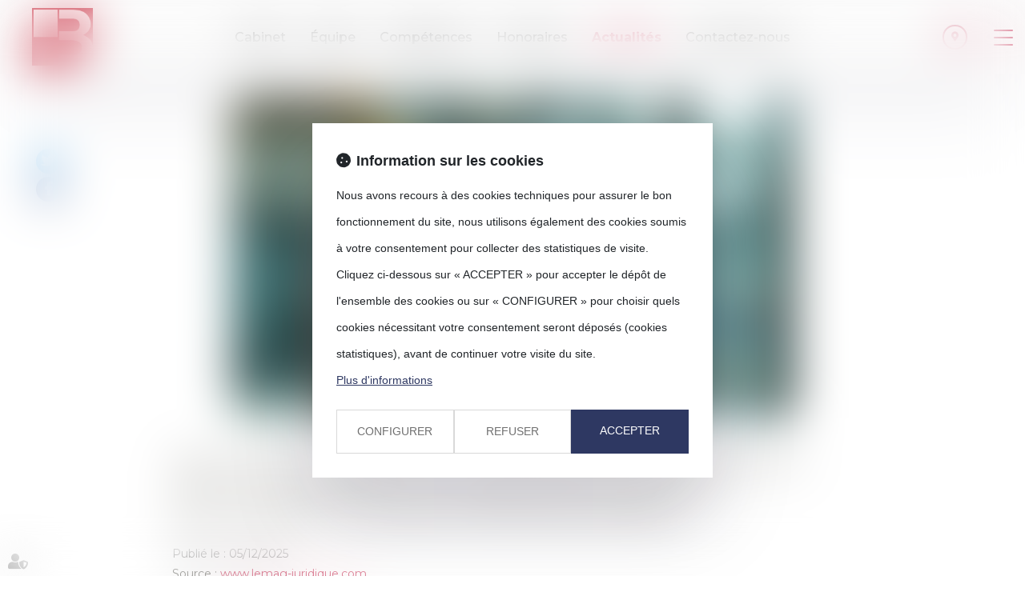

--- FILE ---
content_type: text/css
request_url: https://skins.azko.fr/belou-refonte-2021/belou-refonte-2021.css?v=20251126-1500_20230302-172429
body_size: 19707
content:
@import"https://fonts.googleapis.com/css2?family=Dancing+Script:wght@400;500;600;700&family=Indie+Flower&display=swap";@import"https://static.azko.fr/js/jquery/jquery-fancybox/jquery.fancybox.min.css";@import"https://static.azko.fr/css/font-awesome-5.5.0/css/all.min.css";@import"https://fonts.googleapis.com/css2?family=Montserrat:ital,wght@0,100;0,200;0,300;0,400;0,500;0,600;0,700;0,800;0,900;1,100;1,200;1,300;1,400;1,500;1,600;1,700;1,800;1,900&display=swap";@import"../../_COMMUN/MEETLAW/rs_meetlaw.css";.ui-dialog{position:fixed !important;top:5.1rem !important;left:0 !important;right:0;width:100% !important;max-width:76.6rem;margin:auto;padding:0;border:0;opacity:.9}.ui-dialog .ui-dialog-titlebar-close::before{content:"";font-family:"Font Awesome 5 Free";font-weight:900;display:inline-block;font-size:1.6rem;color:#000;height:100%;width:100%;transition:all .3s ease-in;position:relative;top:-0.8rem}html{font-size:62.5%}#bandeauCookies{z-index:100000}body{font-family:"Montserrat",sans-serif;font-size:1.6rem;line-height:3.3rem;color:#44443d}a{color:#ba012d;transition:all .3s ease-in-out}a:hover,a:focus{text-decoration:none;color:#000;outline:none}.container.filAriane{display:none}.carousel-control{display:none}.container.sousMenu{display:none}h1{font-size:5rem;font-weight:600;text-transform:uppercase;letter-spacing:1.9rem;color:#ba012d;text-align:center;padding:0;margin:0}h2,h3,h4,h5,h6{padding:0}h2:first-child,h3:first-child,h4:first-child,h5:first-child,h6:first-child{margin-top:0}h2{margin:3.5rem 0 2rem 0;color:#ba012d}h3{color:#ba012d;margin:2.5rem 0 1rem 0;font-size:2.2rem}h4{color:#ba012d;margin:2.5rem 0 .5rem 0;font-size:1.8rem}.container{width:100%;max-width:100%;padding:0}section.Contenu .sectionContainer{position:relative}section.moduleImmo .sectionContainer{position:relative}a.logoAcc{display:none;width:100%;max-width:15rem}ul li{list-style:none}.mainPage ul,.annuaireFicheContent ul{padding:1rem 0 2rem .5rem}.mainPage ul li,.annuaireFicheContent ul li{padding:0 0 0 1.8rem;position:relative;display:block}.mainPage ul li::before,.annuaireFicheContent ul li::before{content:"";position:absolute;top:1.2rem;left:0;display:block;height:.8rem;width:.8rem;border:.1rem solid #ba012d;border-radius:50%}.contentFull{display:block;width:100%;text-align:center}li.menuNonClick>a{cursor:default;pointer-events:none}.btnAncre{display:block;height:5rem;width:5rem;text-align:center;font-size:0;position:relative;top:3rem;left:50%;transform:translateX(-50%);animation:bounce 5s ease infinite}section.Contenu .ancre,section.moduleImmo .ancre{position:absolute;top:-10rem}body:not(.accueil) .btnAncre{animation:bounce 5s ease infinite}@keyframes bounce{from{top:2.5rem;opacity:1}90%{top:2.5rem;opacity:1}to{top:5rem;opacity:0}}.btnAncre::after{font-family:"font Awesome 5 Free";font-weight:900;color:#fff;content:"";display:block;font-size:4rem;position:absolute;top:0;right:0;left:0;transition:.3s;margin:auto}.btnAncre:hover::after{transform:scale(1.1);transform-origin:center}.picto::before{font-family:"Font Awesome 5 Free";font-weight:900;display:inline-block;margin-right:1rem;color:#ba012d}.picto.tel::before{content:""}.picto.fax::before{content:""}.picto.user::before{content:""}.picto.mail::before{content:""}.picto.locate::before{content:""}.picto.parking::before{content:""}.picto.pmr::before{content:""}.picto.bus::before{content:""}.picto.metro::before{content:""}.picto.rer::before{content:""}.picto.link::before{content:""}.encadre{background:rgba(35,71,121,.1);padding:2rem;margin-bottom:2rem}body.equipe .annuaireFicheMini.noInfo .annuaireFicheImage a,body.equipe .noInfo .annuaireFicheHead a{pointer-events:none;cursor:default}body.equipe .annuaireFicheMini.noInfo .annuaireFicheContent .type{display:block}body.equipe .annuaireFicheMini.noInfo .annuaireFicheContent{justify-content:center}body.equipe .annuaireFicheMini.noInfo.assisstante .annuaireFicheContent .type,body.equipe .annuaireFicheMini.noInfo.secretaire .annuaireFicheContent .type{font-size:0;width:100%;position:relative}body.equipe .annuaireFicheMini.noInfo.assisstante .annuaireFicheContent .type:after{content:"Assistante juridique";position:absolute;font-size:16px;text-align:center;display:inline-block;width:100%;left:0}body.equipe .annuaireFicheMini.noInfo.secretaire .annuaireFicheContent .type:after{content:"Secrétaire juridique";position:absolute;font-size:16px;text-align:center;display:inline-block;width:100%;left:0}body.equipe .noInfo .annuaireFicheBtns{display:none}.margin__top--90{margin-top:90px}body form.form-horizontal label.RgpdConsent,body form.form-horizontal label.RgpdMention,body form.form-horizontal .form-group.RgpdConsent label.RgpdConsentLabel,body form.form-horizontal .contactFrmInfo,body form.form-horizontal .paiementlibreFrmInfo{font-size:1.2rem;font-weight:400;line-height:normal}label.control-label{font-weight:400;text-align:left !important;padding:0 .5rem !important;display:block}form.form-horizontal label.toggleInput{color:#ba012d;border-radius:0;line-height:normal}form.form-horizontal label.toggleInput+div input,form.form-horizontal label.toggleInput+div textarea{border-color:#ba012d}.content_frmcontact .form-control:focus{box-shadow:none}input.form-control{border-radius:5rem;transition:none}.content_frmcontact form.form-horizontal textarea{border-radius:1.5rem}.content_frmcontact form.form-horizontal .col-md-8{width:100%}.content_frmcontact form.form-horizontal .form-group label.obligatoire:after{color:#ba012d}.content_frmcontact form.form-horizontal .captchaField input{margin-top:.3rem}.content_frmcontact form.form-horizontal .captchaField .captcha-col2{width:calc(100% - 20rem)}.content_frmcontact form.form-horizontal button{font-size:1.4rem;background:#ba012d;border:.1rem solid #ba012d;color:#fff;border-radius:5rem;padding:0 1.5rem;transition:all .3s linear;letter-spacing:0;line-height:3.3rem;width:100%}.content_frmcontact form.form-horizontal button:hover{background:none;color:#ba012d;border-color:#ba012d}.content_frmcontact form.form-horizontal .captchaField .captcha-col1{margin-top:.4rem}form.form-horizontal .captchaField .captchaBtnRefresh:before{color:#ba012d}form.form-horizontal .captchaField .captchaBtnRefresh:hover:before{color:#ba012d}.form form .fieldset{display:flex;flex-flow:row wrap;justify-content:space-between}.form form .fieldset>div{width:50%}.form form .fieldset>div.champ_objet,.form form .fieldset>div.champ_message,.form form .fieldset>div.captcha_lightbox,.form form .fieldset>div.champ_btnenvoi{width:100%}.frm-standard label{text-align:left !important;position:absolute;left:2.5rem;top:50%;transform:translateY(-50%);display:inline-block;padding:0 1.5rem !important;width:auto;font-size:1.6rem;font-weight:400;color:#ccc;border-radius:10rem;z-index:1;pointer-events:none;transition:all .3s ease-in-out}.frm-standard label.toggleInput{top:0%;color:#000;font-size:1.1rem;background:#fff}.frm-standard .form-group{position:relative}.frm-standard .type_textarea label{top:2.5rem}.frm-standard .type_textarea label.toggleInput{top:0}input:-webkit-autofill,input:-webkit-autofill:hover,input:-webkit-autofill:focus,input:-webkit-autofill:active{-webkit-box-shadow:0 0 0 3rem #fff inset !important}.btn.btnSubmit{font-size:1.4rem;background:#ba012d;border:.1rem solid #ba012d;color:#fff;border-radius:5rem;padding:.7rem 1.5rem;transition:all .3s linear;letter-spacing:0}.btn.btnSubmit:hover{background:none;color:#ba012d;border-color:#ba012d}button.btn-primary{font-size:1.4rem;background:#ba012d;border:.1rem solid #ba012d;color:#fff;border-radius:5rem;padding:.7rem 1.5rem;transition:all .3s linear;letter-spacing:0}button.btn-primary:hover{background:none;color:#ba012d;border-color:#ba012d}button.btnSubmit:hover:before{color:#ba012d}button.btnSubmit:before{color:#fff;font:normal normal normal 1.4rem/1 FontAwesome;content:"";font-size:2rem;display:inline-block;padding-right:.8rem;transition:all .3s linear;position:relative;top:.2rem}.btn:focus,.btn:active:focus,.btn.active:focus{outline:none}.RS{position:fixed;left:0;top:0;bottom:0;z-index:17;display:flex;flex-direction:column;justify-content:center;margin:11rem 0;align-items:center;width:12rem}.RS p{margin:0;transform:rotate(-90deg);color:#fff;letter-spacing:.4rem;width:16.5rem;text-align:right}.RS ul.menuSocial li a.btn_facebook:before{content:"";transition:all .3s ease-in-out;-webkit-transition:all .3s ease-in-out;background:#3b5998;color:#fff}.RS ul.menuSocial li a.btn_facebook:hover:before{background:#3b5998;color:#fff;opacity:1}.RS ul.menuSocial li a.btn_twitter:before{content:"";transition:all .3s ease-in-out;background:#1c9cea;color:#fff}.RS ul.menuSocial li a.btn_twitter:hover:before{background:#1c9cea;color:#fff;opacity:1}.RS ul.menuSocial li a.btn_linkedin:before{content:"";transition:all .3s ease-in-out}.RS ul.menuSocial li a.btn_linkedin:hover:before{background:#0270ad;color:#fff;opacity:1}.RS ul.menuSocial li a.btn_instagram:before{content:"";transition:all .3s ease-in-out}.RS ul.menuSocial li a.btn_instagram:hover:before{background:linear-gradient(to right, #ed0017 0%, #c0009d 100%);color:#fff;opacity:1}.RS ul.menuSocial li a.btn_youtube:before{content:"";transition:all .3s ease-in-out}.RS ul.menuSocial li a.btn_youtube:hover:before{background:#e62117;color:#fff}.contentRS{display:grid}.contentRS p.itemRs{grid-row:1;grid-column:1}.RS ul::after{content:"";width:.1rem;height:14rem;background:#fff;display:block;text-align:center;margin:auto;margin-top:3rem}.itemService{display:none}.itemRs{display:block;opacity:0}.itemRs.DisplayTab{opacity:1}.DisplayTab{display:block}.langues{position:fixed;right:7rem;top:50%;transform:translateY(-50%);height:7rem;bottom:0;z-index:16;display:flex;flex-direction:column;justify-content:center}.langues a{color:#fff}.langues .btnActif,.langues .btnInactif{position:relative;text-align:center}.langues .btnActif a{font-weight:700}.langues .btnActif a::before{content:"";width:2.5rem;height:.1rem;background:#fff;display:block;text-align:center;margin:auto;position:absolute;right:3rem;top:1.7rem;transition:.3s}.langues .btnInactif a:hover,.langues .btnActif a:hover{color:#fff}.langues .btnInactif a::before{content:"";width:0rem;height:.1rem;background:#fff;display:block;text-align:center;margin:auto;position:absolute;right:3rem;top:1.7rem;transition:.3s}.langues .btnInactif a:hover::before{width:2.5rem}body.pageDefaut .mainPage table{margin:auto;max-width:calc(100vw - 3rem);display:block}body.pageDefaut .mainPage tbody{display:block;overflow-x:scroll}body section.Contenu .Accordeon{width:100%;font-family:inherit;font-weight:400;font-size:1.6rem}body section.Contenu .Accordeon .btn.btnSubmit{margin-top:2rem}body section.Contenu .Accordeon .ui-corner-all,.ui-corner-bottom,.ui-corner-right,.ui-corner-br{border-bottom-right-radius:0;border-bottom-left-radius:0;border-top-right-radius:0;border-top-left-radius:0}body section.Contenu .Accordeon .ui-state-default{background:#fbfbfb;border:.1rem solid #ba012d;margin:2rem 0 0 0;border-radius:3rem;padding:1rem 8.5rem 1rem 1.5rem}body section.Contenu .Accordeon .ui-accordion .ui-accordion-content{border-right:0;border-left:0;border-top:0;border-bottom:0}body section.Contenu .Accordeon h2{text-align:left;font-size:1.8rem;color:#000}body section.Contenu .Accordeon h2::after{display:none}body section.Contenu .Accordeon .ui-accordion .ui-accordion-header .ui-accordion-header-icon{position:absolute;right:.5em;top:50%;margin-top:-1.1rem;left:inherit}body section.Contenu .Accordeon .ui-accordion-header .ui-accordion-header-icon{left:initial;right:3rem;background:transparent;top:1.8rem;transform:translateX(100%);width:auto;height:auto;overflow:visible;text-indent:initial}body section.Contenu .Accordeon .ui-accordion-header .ui-accordion-header-icon::before{font-family:"Font Awesome 5 Free";font-weight:900;display:inline-block;content:"";transition:all .3s ease-in-out;color:#ba012d}body section.Contenu .Accordeon .ui-accordion-header.ui-state-active .ui-accordion-header-icon::before{transform:rotate(90deg)}body section.Contenu .Accordeon .ui-accordion .ui-accordion-content{padding:1.5rem;border-top:none;font-size:1.6rem;text-align:left}body section.Contenu .Accordeon .ui-corner-top{border-radius:2rem 2rem 0 0;border-bottom:0}body section.Contenu .Accordeon .ui-widget-content{border:.1rem solid #ba012d;border-radius:0 0 2rem 2rem}body section.Contenu .Accordeon .ui-corner-top+div{border-top:0;padding:1rem 1.5rem}body section.Contenu .Accordeon .ui-accordeon-content.ui-widget-content{background:none}header{display:flex;flex-flow:row wrap;justify-content:space-between;align-items:center;background:rgba(251,251,251,.95);padding:0;position:fixed;z-index:100;right:0;left:0;min-height:6rem;padding:1rem 0;box-shadow:rgba(50,50,93,.1) 0 5rem 10rem -2rem,rgba(0,0,0,.1) 0 3rem 6rem -3rem}header a.logo,header a.logoAcc{width:100%;max-width:16.7rem;z-index:100;position:relative;left:4rem}header a.logo{display:block}header .logo img,header .logoAcc img{width:100%;max-width:7.6rem}header .menuCenter{position:absolute;left:50%;transform:translateX(-50%);width:100%}header .menuCenter ul{display:flex;justify-content:center;margin:0;padding:0}header .menuCenter ul ul{display:none}header .menuCenter ul li::before{display:none}header .menuCenter ul li a{color:#000;background-color:transparent;width:-moz-fit-content;width:fit-content;font-weight:500;margin:0 1.5rem}header .menuCenter ul li.active a{color:#ba012d}header .menuCenter ul li a:hover{color:#ba012d}.rsMenu{display:flex;align-items:center;display:flex;justify-content:space-between;min-width:10rem;z-index:101}.services.btnSizeZero.servicesDefault{display:block;margin-right:7rem}.services.btnSizeZero{display:none}.btnSizeZero ul{position:relative;padding:0;margin-bottom:8rem}.btnSizeZero ul li{display:flex;justify-content:center}.btnSizeZero ul a{opacity:.9;font-size:0;display:flex;width:3.1rem;height:3.1rem;overflow:hidden;align-items:center;justify-content:center;background:#fff;border-radius:5rem;margin:.2rem 0}.btnSizeZero ul a:hover{opacity:1}.btnSizeZero ul li a:before{font-family:"Font Awesome 5 Brands";content:"";display:inline-block;color:#000;text-align:center;height:3.4rem;width:3.4rem;-webkit-font-smoothing:antialiased;font-weight:900;opacity:.8;font-size:1.7rem}.btnSizeZero a span:before,.btnSizeZero a span:after{display:none}.btnSizeZero ul li a.btnService_meetlaw:before{font-family:"Font Awesome 5 Free";content:"";font-weight:500 !important}.btnSizeZero ul li a.btnService_secibonline:before{font-family:"Font Awesome 5 Free";content:""}.btnSizeZero ul li a.btnService_secibonline:hover:before{color:#fff;opacity:1}.btnSizeZero ul li a.btnService_pel:before{font-family:"Font Awesome 5 Free";content:""}.btnSizeZero ul li a:hover::before{opacity:1}.btnSizeZero ul li a.btnService_localisation:before{font-family:"Font Awesome 5 Free";content:"";background:#000}.btnSizeZero ul li a.btnService_localisation:hover::before{opacity:1}.btnSizeZero ul li a.btnService_liensutiles:before{font-family:"Font Awesome 5 Free";content:""}.btnSizeZero ul li a.btnService_liensutiles:hover::before{opacity:1}.servicesDefault ul.menuServices{margin:0;display:flex;padding:0}.servicesDefault.btnSizeZero ul a{background:transparent;border:.2rem solid #ba012d;margin:0 .2rem;opacity:1}.servicesDefault.btnSizeZero ul li a::before{font-size:1.2rem;transition:all .3s linear}.servicesDefault.btnSizeZero ul a:hover::before{background:#ba012d;color:#fff}.servicesDefault.btnSizeZero ul li a::before{color:#ba012d;opacity:1;background:transparent}footer{background:#ba012d;color:#fff;position:relative;z-index:17}footer a{color:#fff;transition:all .3s linear}footer a:hover{color:rgba(255,255,255,.7)}footer .footer1{background:#939393;display:flex;flex-flow:row wrap;justify-content:space-between;padding:2rem 5.5rem}footer .footer1 ul{padding:0;margin:0;display:flex;flex-flow:row wrap}footer .footer2{background:#323232;padding:2rem 5.5rem;font-size:1.2rem;display:flex;flex-flow:row wrap;justify-content:space-between}footer .footer2 .menuFooter{display:block;width:calc(100% - 12rem)}footer .footer2 .menuFooter ul{display:flex;flex-flow:row wrap;width:100%;margin:0;padding:0}footer .footer2 .menuFooter ul li.hidden{display:block !important;visibility:visible !important}footer .footer2 .menuFooter ul li:not(:last-child):after{content:"|";display:inline-block;margin:0 .5rem}footer .footer2 .azko{display:block;width:8rem}.footRS .menuSocial.socialFoot{float:none;padding-bottom:0;margin-bottom:0;text-transform:uppercase}.footRS ul.menuSocial li{display:inline-block}.footRS ul.menuSocial li:not(:last-child){margin-right:1rem}.footRS ul.menuSocial.socialFoot li a:before{border-radius:0;font-family:"Font Awesome 5 Brands";font-weight:normal;display:inline-block;background:#fff;font-size:1.7rem;color:#333;border-radius:50%;content:"";text-align:center;height:3rem;width:3rem;-webkit-font-smoothing:antialiased;transition:all .3s ease-in-out}.footRS ul.menuSocial.socialFoot li a:hover{opacity:1}.footRS ul.menuSocial.socialFoot li a.btn_twitter:before{content:""}.footRS ul.menuSocial.socialFoot li a.btn_twitter:hover:before{color:#27b8e5}.footRS ul.menuSocial.socialFoot li a.btn_instagram:before{content:""}.footRS ul.menuSocial.socialFoot li a.btn_instagram:hover:before{color:#c837ac}.footRS ul.menuSocial.socialFoot li a.btn_facebook:before{content:""}.footRS ul.menuSocial.socialFoot li a.btn_facebook:hover:before{color:#496cae}.footRS ul.menuSocial.socialFoot li a.btn_linkedin:before{content:""}.footRS ul.menuSocial.socialFoot li a.btn_linkedin:hover:before{color:#008ec3}.footRS ul.menuSocial.socialFoot li a.btn_youtube:before{content:"";transition:all .3s ease-in-out}.footRS ul.menuSocial.socialFoot li a.btn_youtube:hover:before{color:#e62117;transition:all .3s ease-in-out}#mainMenu.openMenu{transform:translateX(0)}.Menu .navbar-toggle{border:0;height:2.4rem;width:2.4rem;padding:0;margin:0;z-index:2}.navbar-default .navbar-toggle .icon-bar{background-color:#fff;width:2.4rem;transition:all .3s ease-in-out}.navbar-toggle .icon-bar+.icon-bar{margin-top:.7rem}.navbar-default .navbar-toggle:hover,.navbar-default .navbar-toggle:focus{background:transparent}.navbar-default .navbar-toggle.openMenu .icon-bar{background:#0a1158}.navbar-default .navbar-toggle.openMenu .icon-bar:nth-child(3){opacity:0}.navbar-default .navbar-toggle.openMenu .icon-bar:nth-child(2),.navbar-default .navbar-toggle.openMenu .icon-bar:nth-child(4){position:absolute;left:50%;width:3rem}.navbar-default .navbar-toggle.openMenu .icon-bar:nth-child(2){transform:rotate(-45deg) translateX(-50%);top:0}.navbar-default .navbar-toggle.openMenu .icon-bar:nth-child(4){transform:rotate(45deg) translate(-50%);bottom:0}body::before{content:"";height:100vh;width:100vw;position:fixed;left:0;top:0;z-index:-100;background:rgba(0,0,0,.5);opacity:0;transition:all .3s ease-in-out}body.dark::before{z-index:100;opacity:1}.Menu{width:auto}.Menu .navbar-toggle{display:block;margin:0;border:0;z-index:2}.Menu .navbar.navbar-default{border-radius:0;margin-bottom:0;min-height:2.5rem;border:0;background:transparent}.Menu .navbar-header,.Menu .visible-xs,.Menu .hidden-sm{display:block !important}.navbar-brand{display:none}.Menu .navbar-collapse.collapse{display:none !important}.Menu .navbar-collapse.collapse.in{display:block !important}body:not(.accueil) .Menu{position:absolute;right:1.5rem;top:3.5rem}body:not(.accueil) .menu-principal::before{content:"Menu";text-transform:uppercase;position:absolute;top:-6rem;left:0;display:block;font-size:2rem;font-weight:600;color:#000}body:not(.accueil) .rsMenu .menu-principal li.hidden{display:block !important;visibility:visible !important}body:not(.accueil) .Menu .navbar-header{position:initial;z-index:1}body:not(.accueil) .nav>li>a,body:not(.accueil) .dropdown-menu>li>a{font-size:1.8rem;color:#484848;margin:.5rem 0 1rem;font-weight:500;white-space:normal;background:transparent}body:not(.accueil) .nav>li>a:hover,body:not(.accueil) .dropdown-menu>li>a:hover,body:not(.accueil) .navbar-default .navbar-nav>li>a:hover,body:not(.accueil) .navbar-default .navbar-nav>li>a:focus,body:not(.accueil) .navbar-default .navbar-nav>.open>a,body:not(.accueil) .navbar-default .navbar-nav>.open>a:hover,body:not(.accueil) .navbar-default .navbar-nav>.open>a:focus{color:#ba012d}body:not(.accueil) .Menu .navbar-default .navbar-nav::before{display:block;font-size:2rem;font-weight:600;text-transform:uppercase;color:#000;margin-bottom:3rem}body:not(.accueil) .Menu .navbar-default .navbar-nav::before{content:"Menu"}body:not(.accueil) .Menu .navbar-default .navbar-nav,body:not(.accueil) .navbar-nav>li>.dropdown-menu{position:fixed;right:0;width:auto;background:#fff;top:0;height:100vh;padding:7.3rem 3.2rem 11.3rem 5rem;min-width:32rem;max-width:32rem;transition:all .3s ease 0s;flex-direction:column;justify-content:flex-start}body:not(.accueil) .navbar-nav>li{float:none;width:100%}body:not(.accueil) .navbar-nav>li>.dropdown-menu{display:block;border-width:0;margin:0;position:fixed;width:auto;background:#fff;flex-direction:column;top:0;height:100vh;justify-content:flex-end;padding:13.3rem 3.2rem 11.3rem 5rem;right:0;transform:translateX(185%);transition:all .3s ease 0s;min-width:32rem;max-width:32rem}body:not(.accueil) .nav>li.has-submenu>a::after{font-family:"Font Awesome 5 Free";content:"";transition:all .3s ease-in-out;font-weight:900;font-size:1.2rem;color:#7d7d7d;padding-left:2rem}body:not(.accueil) .navbar-nav>li.dropdownOpen>.dropdown-menu{position:initial;height:auto;right:1rem;display:block;transform:translateX(0%);padding:0;min-width:32rem;max-width:32rem;transition:all .3s ease 0s}li.menuNonClick>a{cursor:default;pointer-events:none}body:not(.accueil) .Menu .navbar-brand{display:none}body:not(.accueil) .Menu{width:auto}body:not(.accueil) .Menu .navbar{position:initial;z-index:100}body:not(.accueil) #mainMenu{display:block !important;z-index:1}body:not(.accueil) .menu-principal>li.has-submenu>ul.menu-dropdown{overflow:visible}body:not(.accueil) #mainMenu.openMenu{transform:translateX(0)}body:not(.accueil) .navbar-default .navbar-toggle .icon-bar{background-color:#ba012d;width:2.4rem;transition:all .3s ease-in-out}body:not(.accueil) .navbar-toggle .icon-bar+.icon-bar{margin-top:.7rem}body:not(.accueil) .navbar-default .navbar-toggle:hover,body:not(.accueil) .navbar-default .navbar-toggle:focus{background:transparent}body:not(.accueil) .navbar-default .navbar-toggle.openMenu .icon-bar{background:#0a1158}body:not(.accueil) .navbar-default .navbar-toggle.openMenu .icon-bar:nth-child(3){opacity:0}body:not(.accueil) .navbar-default .navbar-toggle.openMenu .icon-bar:nth-child(2),body:not(.accueil) .navbar-default .navbar-toggle.openMenu .icon-bar:nth-child(4){position:absolute;left:50%;width:3rem}body:not(.accueil) .navbar-default .navbar-toggle.openMenu .icon-bar:nth-child(2){transform:rotate(-45deg) translateX(-50%);top:0}body:not(.accueil) .navbar-default .navbar-toggle.openMenu .icon-bar:nth-child(4){transform:rotate(45deg) translate(-50%);bottom:0}body:not(.accueil) .menu-principal{flex-direction:column;align-items:flex-start;position:relative}body:not(.accueil) .menu-principal li{width:100%;position:initial}body:not(.accueil) header .menu-principal li.menuCarrefour>a.non-clickable{display:flex !important;align-items:center;justify-content:space-between;width:100%}body:not(.accueil) .menu-principal>li.has-submenu:not(.menuSpecial):after{display:none}body:not(.accueil) .menu-principal li.menuCarrefour:not(.menuSpecial)>a::after{font-family:"Font Awesome 5 Free";font-weight:900;display:inline-block;content:""}body:not(.accueil) .menu-principal li.has-submenu>ul.menu-dropdown{top:-2.5rem;left:initial;right:-10rem;transform:scale(1) translateX(100%);width:100%;padding:0 0 1.5rem 2.4rem;z-index:10;height:100vh;opacity:1;display:block !important;transition:transform .3s ease-in-out}body:not(.accueil) .menu-principal li.has-submenu>ul.menu-dropdown:not(.niveau-1){padding-left:0;right:0}body:not(.accueil) header .menu-principal li.openMenu>ul.menu-dropdown{transform:scale(1) translateX(0%);right:0;border:0;padding:0 0 0 .8rem}body:not(.accueil) .menu-principal li.menuCarrefour>.non-clickable{pointer-events:initial}body:not(.accueil) .menu-principal li.openMenu>a::after{position:absolute;left:.8rem;transform:rotate(180deg);top:0}body:not(.accueil) header .menu-principal li.openMenu>a{color:#0a1158;position:absolute;left:0;top:-8.6rem;padding-left:3.5rem;font-size:1.5rem}body:not(.accueil) .menu-principal li.active{background:transparent}body:not(.accueil) .menu-principal li.active>a{color:#ba012d;font-weight:600}body:not(.accueil) header .menu-principal li.menuCarrefour>a{background:#fff}body:not(.accueil) .menu-principal li>a{transition:none}body:not(.accueil) .menu-principal li.menuCarrefour>.navigate{display:none}body:not(.accueil) .menu-principal li a{color:#000;background:none;font-size:1.6rem}body:not(.accueil) .menu-principal li a:hover{color:#ba012d}body:not(.accueil) #mainMenu{display:block;overflow:hidden;position:absolute;width:100vw;max-width:32rem;right:-1.5rem;top:-3.8rem;padding:9.5rem 4.5rem 1.5rem 2.4rem;background:#fff;z-index:-1;height:calc(100vh + 3.8rem) !important;transform:translateX(100%);transition:all .3s ease-in-out;max-height:calc(100vh + 3.8rem);z-index:1;overflow-y:scroll}body .rsMenu .menu-principal .deuxiemeMenu a.navigate{display:block;font-size:2rem;font-weight:600;text-transform:uppercase;color:#000;margin:5rem auto 2rem;width:100%}body:not(.accueil) .nav>li.deuxiemeMenu{margin-top:7rem}body:not(.accueil) .nav>li.deuxiemeMenu>a{display:block;font-size:2rem;font-weight:600;text-transform:uppercase;color:#000;margin-bottom:3rem}body:not(.accueil) .nav>li.has-submenu.deuxiemeMenu>a::after{display:none}body:not(.accueil) .nav>li.has-submenu.deuxiemeMenu>a{cursor:none;text-decoration:none;pointer-events:none}body:not(.accueil) .menu-principal li.deuxiemeMenu>ul.menu-dropdown{top:inherit;right:inherit;transform:inherit;border:none;padding:0 0 6rem 0;height:auto}body .menu-principal li.deuxiemeMenu>ul.menu-dropdown li{padding:0}body .menu-principal li.deuxiemeMenu>ul.menu-dropdown li a:first-child{font-size:1.6rem;font-weight:500 !important;text-transform:inherit;color:#000;margin:inherit;padding-left:3rem}body .menu-principal li.deuxiemeMenu>ul.menu-dropdown li a:hover{color:#ba012d}body .menu-principal li.deuxiemeMenu>ul.menu-dropdown li a:first-child::before{font-family:"Font Awesome 5 Free";display:inline-block;margin-right:1rem;font-weight:900;position:absolute;left:0;width:2rem;text-align:center}body .menu-principal li.deuxiemeMenu>ul.menu-dropdown li.btnRDV a:first-child::before{content:"";font-weight:500 !important}body .menu-principal li.deuxiemeMenu>ul.menu-dropdown li.btnEspaceClient a:first-child::before{content:""}body .menu-principal li.deuxiemeMenu>ul.menu-dropdown li.btnPEL a:first-child::before{content:""}body .menu-principal li.deuxiemeMenu>ul.menu-dropdown li.btnLiens a:first-child::before{content:""}body:not(.accueil) .has-submenu.menuCarrefour.openMenu{top:2.5rem;position:absolute;display:block;background:#fff;height:100vh;z-index:11}body.noHeader h1{color:#ba012d;padding:5rem 0}body.noHeader .mainPage{margin-top:9rem}body.Carrefour section.Contenu .content_sousmenu{width:100%}body.Carrefour section.Contenu .content_sousmenu .lien_sousmenu_startpage{display:none}body.Carrefour section.Contenu .content_sousmenu ul{margin:0;padding:0}body.Carrefour section.Contenu .content_sousmenu ul li{padding:0;display:flex;flex-flow:row wrap;justify-content:space-between}body.Carrefour section.Contenu .content_sousmenu ul li:not(:last-child)::after{content:"";width:100%;height:.1rem;display:block;background:rgba(0,0,0,.1);margin:4rem auto;padding-right:20rem}body.Carrefour section.Contenu .content_sousmenu ul li::before{display:none}body.Carrefour section.Contenu .content_sousmenu ul li a{width:100%;text-transform:uppercase;transition:color .3s linear;display:block;font-size:1.8rem;font-weight:500;padding-right:20rem;position:relative;color:#000}body.Carrefour section.Contenu .content_sousmenu .sous-menu-description{display:block;font-size:1.4rem;color:#44443d;position:relative;line-height:normal;text-transform:initial;font-weight:400}body.Carrefour section.Contenu .content_sousmenu ul li a::after{content:"En savoir +";text-transform:lowercase;background:#ba012d;border:.1rem solid #ba012d;color:#fff;border-radius:5rem;position:absolute;right:0;top:0;padding:0 1.5rem;transition:all .3s linear}body.Carrefour section.Contenu .content_sousmenu ul li a:hover::after{border:.1rem solid #ba012d;color:#ba012d;background:none}.content_diaporama_v2 .slick-slide{margin:0}body.pageDefaut .diaporamaItemTexte{position:absolute;right:0;left:0;height:100%;display:flex;flex-direction:column;justify-content:center;padding:0 1.5rem;top:-65px}body.pageDefaut .slick-slide{height:100vh;overflow:hidden}body.pageDefaut .slick-slide img{height:auto;width:100%;max-width:100%;position:relative;left:50%;transform:translateX(-50%);opacity:1 !important}body.pageDefaut section.Contenu{margin-bottom:-12rem}body.pageDefaut section.Contenu .sectionContainer{background:#fbfbfb;transform:translateY(-19rem);position:relative;padding:5rem 6rem;letter-spacing:.1rem;max-width:104rem;box-shadow:0 0 1rem 0 rgba(0,0,0,.1)}body.pageDefaut section.fondLogo .logo{padding:2rem 0;opacity:.2;z-index:-1}body.pageDefaut section.fondLogo .sectionContainer{position:relative;top:-4rem}body.pageDefaut section.fondLogo .logo img{width:20rem}body.accueil .btnAncre::after{transform:rotate(-90deg);font-size:5rem}body.accueil .btnAncre:hover::after{transform:rotate(-90deg) scale(1.1)}body.accueil .btnSizeZero ul li a:before{color:#fff}body.accueil .rsMenu .Menu a:hover{opacity:.7}body.accueil footer{display:none}body.accueil a{color:#ba012d}body.accueil .RS{width:17rem}body.accueil header{background:transparent;display:flex;flex-direction:column;justify-content:space-between;align-items:flex-start}body.accueil .services.btnSizeZero.servicesDefault{display:none}body.accueil .services.btnSizeZero{display:block}body.accueil #bandeauCookieBtn{right:4rem;left:inherit}body.accueil .menuCenter{display:none}body.accueil .services{position:fixed;right:0;top:0;bottom:0;z-index:16}body.accueil .btnSizeZero ul a{background:none}body.accueil a.logoAcc{display:none;width:auto;padding-top:1.7rem;left:7rem;position:fixed;z-index:100}body.accueil header a.logo{display:none}body.accueil .container{width:100%;max-width:100%;padding:0}body.accueil .diapoAcc .slick-slide{margin:0}body.accueil .diapoAcc .carousel-inner{overflow:visible}body.accueil .diapoAcc .diaporamaItemTexte{position:fixed;right:0;left:0;z-index:10;max-width:100vw;width:100%;margin:0}body.accueil .diapoAcc .diaporamaItemTexte div.titreVideo,body.accueil .itemImg .diaporamaItemTexte{position:absolute;transform:translateY(-50%);z-index:2;left:0;right:0;top:calc(50vh - 7rem);padding:0 12rem;height:auto;text-align:center}body.accueil h1{font-size:7rem;margin-top:0}body.accueil h2{color:#000;text-align:center;font-size:4rem;text-transform:initial;font-family:"Montserrat",sans-serif;font-weight:600;margin-top:1rem;letter-spacing:1.9rem}body.accueil .fondBloc{content:"";width:100vw;height:100vh;background:transparent;position:absolute;z-index:1;left:-24rem}.contentService{color:#000;position:fixed;top:7.2rem;right:14.7rem}.contentService::after{content:"";width:2.5rem;height:.1rem;background:#000;display:block;text-align:center;margin:auto;position:absolute;right:-7rem;top:-1rem}.texteServices{position:absolute;text-align:right;right:0;top:-2.7rem;width:17rem}body.accueil .img-responsive,body.accueil .thumbnail>img,body.accueil .thumbnail a>img,body.accueil .carousel-inner>.item>img,body.accueil .carousel-inner>.item>a>img{height:auto;max-width:inherit;width:auto;position:relative;left:50%;transform:translateX(-50%);object-fit:cover;width:100%;height:100vh;opacity:.9}body.accueil .menuCenter{display:none}body .rsMenu .navbar-default{background:none;border:none}body .rsMenu .menu-principal{width:100%}body .rsMenu .menu-principal li{padding:0;height:3.5rem}body .rsMenu .Menu a{background-color:transparent;width:-moz-fit-content;width:fit-content;font-size:2.4rem;letter-spacing:0rem;padding:0;font-weight:500;transition:opacity .3s linear}body .rsMenu .Menu a:hover{opacity:1}body .rsMenu .Menu .navbar-collapse.collapse{display:block !important}body .rsMenu .Menu .navbar-default .navbar-nav{position:inherit;background:none;width:auto;flex-direction:inherit}body .rsMenu .navbar-nav>li>.dropdown-menu{display:none}body .rsMenu footer{display:none}body.accueil ul.menuServices{top:8.2rem;right:6.2rem}body.accueil ul.menuServices::before{content:"";width:.1rem;height:2.5rem;background:#000;display:block;text-align:center;margin:auto;position:relative;top:-2rem}body.equipe .contentFull:not(:first-child){margin-top:4rem}body.equipe .content_annuaire{margin-top:3rem;width:100%;display:flex;flex-flow:row wrap;justify-content:center}body.equipe .content_annuaire .texte{display:none}body.equipe .annuaireFicheMini{text-align:center;margin:0 1.3rem 4rem 1.3rem;width:28rem}body.equipe .annuaireFicheMiniContainer{border:none;padding:0}body.equipe .anfiche_civ,body.equipe .annuaireFicheMini .annuaireFicheContent .annuaireFicheDomCmp,body.equipe .annuaireFicheDomaines{display:none}body.equipe .annuaireFicheMini .annuaireFicheImage{display:block;background:#000}body.equipe .annuaireFicheMini .annuaireFicheImage a{display:block;height:28rem;width:28rem;overflow:hidden;position:relative}body.equipe .annuaireFicheMini .annuaireFicheImage a::after{content:"";height:100%;width:100%;display:block;background:rgba(0,0,0,.2);position:absolute;top:0;transition:opacity .3s linear;opacity:1}body.equipe .annuaireFicheMini .annuaireFicheImage a:hover::after{opacity:0}body.equipe .annuaireFicheMini .annuaireFicheImage a:hover img{opacity:1}body.equipe .annuaireFicheMini .annuaireFicheImage img{max-width:28rem;width:100%;opacity:.9}body.equipe .annuaireFicheHead{border:none;margin:1.5rem 0 2rem 0}body.equipe .annuaireFicheHead h4{margin:0}body.equipe .annuaireFicheContent,body.equipe .annuaireFicheBtns{padding:0;display:flex;flex-flow:row wrap;justify-content:space-between;width:100%}body.equipe .annuaireFicheBtns a{font-size:1.4rem;background:#ba012d;border:.1rem solid #ba012d;color:#fff;border-radius:5rem;padding:0 1.5rem;transition:all .3s linear;letter-spacing:0}body.equipe .annuaireFicheBtns a:hover{background:none;color:#ba012d;border-color:#ba012d}body.equipe .annuaireFicheBtns a::before{font-family:"Font Awesome 5 Free";font-weight:900;display:inline-block;margin-right:.7rem}body.equipe .annuaireFicheBtns a.btnAnnuaireDetail::before{content:""}body.equipe .annuaireFicheBtns a.btnAnnuaireContact::before{content:""}body.equipe .annuaireFicheBtns .btnStandard.btnAnnuaireRdv{width:100%}body.annu_fiche_avocat .slick-slide img{height:auto;width:100%;max-width:100%;position:relative;left:50%;transform:translateX(-50%)}body:not(.annu_fiche_avocat) .diapoPageFIcheAvocat{display:none}body.annu_fiche_avocat h1{position:absolute;top:calc(50% + 3rem);text-align:center;width:100%}body.annu_fiche_avocat .annuaireFicheContent{grid-template-rows:0 3.5rem auto;grid-template-columns:1fr 3fr;background:#fbfbfb;transform:translateY(-22.5rem);position:relative;padding:5rem 6rem;letter-spacing:.1rem;max-width:104rem;box-shadow:0 0 1rem 0 rgba(0,0,0,.1);margin:0 auto -12rem}body.annu_fiche_avocat .annuaireFicheContent .annuaireFicheCoordonnees,body.annu_fiche_avocat .annuaireFicheContent .annuaireFicheOnglets,body.annu_fiche_avocat .annuaireFicheContent .annuaireFicheInfos>h3,body.annu_fiche_avocat .annuaireFicheContent .annuaireFicheContact,body.annu_fiche_avocat .annuaireFicheContent .anfiche_civ{display:none}body.annu_fiche_avocat .annuaireFicheContent .annuaireFicheTitre{grid-column:1;grid-row:1;top:-30rem}body.annu_fiche_avocat .annuaireFicheContent .annuaireFicheBlocPhoto{grid-column:1;grid-row:2/-2;width:30rem;padding:0 5rem 0 0}body.annu_fiche_avocat .annuaireFicheContent .annuaireFicheType{display:block;grid-column:2;grid-row:2;padding:0}body.annu_fiche_avocat .annuaireFicheContent .annuaireFicheType h2{margin:0}body.annu_fiche_avocat .annuaireFicheBloc h3{margin-top:2rem}body.annu_fiche_avocat .annuaireFicheContent .annuaireFicheDivers{grid-column:2;grid-row:3;padding:2rem 0 0rem 0}body.annu_fiche_avocat .annuaireFicheContent .annuaireFicheDivers ul{padding:0;margin:0}body.annu_fiche_avocat .annuaireFicheContent .annuaireFicheDivers>h3{display:none}body.annu_fiche_avocat .annuaireFicheContent .annuaireFicheSites{grid-column:1;grid-row:2/-2;font-size:0;padding:26rem 5rem 0 0}body.annu_fiche_avocat .annuaireFicheContent .annuaireFicheSites ul{display:flex;justify-content:center;padding:0}body.annu_fiche_avocat .annuaireFicheContent .annuaireFicheSites ul li{padding:0 1rem}body.annu_fiche_avocat .annuaireFicheContent .annuaireFicheSites ul li::before{display:none}body.annu_fiche_avocat .annuaireFicheContent .annuaireFicheSites ul li a.btnStandard::before{font-family:"Font Awesome 5 Brands";font-weight:900;display:block;font-size:1.8rem;margin:auto;transition:color .3s linear}body.annu_fiche_avocat .annuaireFicheContent .annuaireFicheSites ul li a.btn_twitter::before{content:""}body.annu_fiche_avocat .annuaireFicheContent .annuaireFicheSites ul li a.btn_twitter:hover::before{color:#1da1f2}body.annu_fiche_avocat .annuaireFicheContent .annuaireFicheSites ul li a.btn_facebook::before{content:""}body.annu_fiche_avocat .annuaireFicheContent .annuaireFicheSites ul li a.btn_facebook:hover::before{color:#4867aa}body.annu_fiche_avocat .annuaireFicheContent .annuaireFicheSites ul li a.btn_linkedin::before{content:""}body.annu_fiche_avocat .annuaireFicheContent .annuaireFicheSites ul li a.btn_linkedin:hover::before{color:#0a66c2}body.annu_fiche_avocat .annuaireFicheContent .annuaireFicheSites ul li a.btn_instagram::before{content:""}body.annu_fiche_avocat .annuaireFicheContent .annuaireFicheSites ul li a.btn_instagram:hover::before{color:#db3e97}body.annu_fiche_avocat .annuaireFicheContent .annuaireFicheSites ul li a.btn_youtube::before{content:""}body.annu_fiche_avocat .annuaireFicheContent .annuaireFicheSites ul li a.btn_youtube:hover::before{color:red}body.annu_fiche_avocat .annuaireFicheContent .annuaireFicheDomaines{grid-column:2/4;grid-row:4;padding:0;margin:0}body.annu_fiche_avocat .annuaireFicheContent .annuaireFicheInfos{grid-column:2/4;grid-row:5;margin:0;padding:0}body.annu_fiche_avocat .annuaireFicheContent .annuaireFicheRetour{grid-column:1/4;grid-row:6}body.annu_fiche_avocat a.retour{font-size:1.4rem;background:#ba012d;border:.1rem solid #ba012d;color:#fff;border-radius:5rem;padding:.7rem 1.5rem;transition:all .3s linear;letter-spacing:0}body.annu_fiche_avocat a.retour:hover{background:none;color:#ba012d}body.annu_fiche_avocat a.retour::before{font-family:"Font Awesome 5 Free";font-weight:900;display:inline-block;margin-right:.7rem;content:""}body.competenceDetail .menuNavBas{width:100%;margin-top:4rem}body.competenceDetail .menuNavBas li:not(.active+li),body.competenceDetail .menuNavBas .sous-menu-description,body.competenceDetail .menuNavBas li::before,body.competenceDetail .menuNavBas .texte_sousmenu .richtext{display:none}body.competenceDetail .menuNavBas .texte_sousmenu{display:flex;flex-flow:row wrap;justify-content:space-between}body.competenceDetail .menuNavBas ul{padding:0;margin:0}body.competenceDetail .menuNavBas ul li{padding:0}body.competenceDetail .menuNavBas .lien_sousmenu_startpage,body.competenceDetail .menuNavBas li.active+li{font-size:0;letter-spacing:0}body.competenceDetail .menuNavBas .lien_sousmenu_startpage::before{content:"Les compétences"}body.competenceDetail .menuNavBas li.active+li a::before{content:"Suivant"}body.competenceDetail .menuNavBas .lien_sousmenu_startpage,body.competenceDetail .menuNavBas li.active+li a{position:relative;line-height:normal;display:inline-block}body.competenceDetail .menuNavBas .lien_sousmenu_startpage::before,body.competenceDetail .menuNavBas li.active+li a::before{font-size:1.4rem;background:#ba012d;border:.1rem solid #ba012d;color:#fff;border-radius:5rem;padding:1rem 1.5rem 1rem 3.5rem;transition:all .3s linear;letter-spacing:0;display:inline-block;line-height:normal}body.competenceDetail .menuNavBas .lien_sousmenu_startpage::after,body.competenceDetail .menuNavBas li.active+li a::after{content:"";font-family:"Font Awesome 5 Free";font-weight:900;display:inline-block;position:absolute;left:1.5rem;top:1.2rem;font-size:1.4rem;color:#fff;width:1.5rem;text-align:center;transition:all .3s linear}body.competenceDetail .menuNavBas .lien_sousmenu_startpage::after{content:""}body.competenceDetail .menuNavBas li.active+li a::after{content:""}body.competenceDetail .menuNavBas li.active+li a>span{display:none}body.competenceDetail .menuNavBas .lien_sousmenu_startpage:hover::before,body.competenceDetail .menuNavBas li.active+li a:hover::before{background:#fff;color:#ba012d;border-color:#ba012d}body.competenceDetail .menuNavBas .lien_sousmenu_startpage:hover::after,body.competenceDetail .menuNavBas li.active+li a:hover::after{color:#ba012d}body.immo .content_annonces{max-width:125rem;width:100%;margin:4rem auto}body.immo .mdr_annonces{background:#f1f1f1;padding:4rem;margin-bottom:4rem;border-radius:2rem}body.immo li.item{padding:0 0 5rem 0;line-height:normal;font-size:1.4rem}body.immo li.item::before{display:none}body.immo li.item .annonceImage a{transition:opacity .3s linear}body.immo li.item .annonceImage a:hover{opacity:.7}body.immo a.allAnnonces{font-size:1.4rem;background:#ba012d;border:.1rem solid #ba012d;color:#fff;border-radius:5rem;padding:1rem 1.5rem;transition:all .3s linear;letter-spacing:0}body.immo a.allAnnonces:hover{background:none;color:#ba012d;border-color:#ba012d}body.immo a.allAnnonces::before{color:#fff;font:normal normal normal 1.4rem/1 FontAwesome;content:"";font-size:1.8rem;display:inline-block;padding-right:.8rem;transition:all .3s linear;position:relative;top:.1rem}body.immo a.allAnnonces:hover::before{color:#ba012d}body.immo .annonceLireSuite{font-size:1.4rem;background:#ba012d;border:.1rem solid #ba012d;color:#fff;border-radius:5rem;padding:.7rem 1rem;transition:all .3s linear;letter-spacing:0;right:.5rem !important;bottom:.5rem !important}body.immo ul.listeAnnonces li .annonceRef{bottom:1.2rem !important}body.allannonces .pagedefaut.allannonces{padding:9.5rem 1.5rem 6rem}body.allannonces h1{color:#ba012d;padding:5rem 0}body.allannonces .annonceContent{max-width:125rem;width:100%;margin:auto}body.allannonces .liste_annonces_multipage .btnpage{border-radius:50%;width:2.5rem;transition:all .3s linear}body.allannonces .btnpage.active{background:rgba(54,78,141,.1)}body.annonce{overflow-x:hidden}body.annonce .annonceDetailsGrid{padding:15rem 1.5rem 6rem 1.5rem;max-width:125rem;width:100%;margin:auto}body.annonce h1{text-align:left;letter-spacing:0;font-size:2.2rem}body.annonce .annonceDetailsGrid h3{color:#ba012d}.annonceDetailsGrid .prix,.annonceDetailsGrid .page_share a,.annonceDetailsGrid h1,.annonceDetailsGrid h3{color:#ba012d}.annonceDetailsGrid .page_share a:hover::before,.annonceDetailsGrid #annoncePhotoLightbox .carousel-indicators li{background:#ba012d}.annonceDetailsGrid .page_share a::before{border-color:#ba012d;border-radius:50%}.annonceDetailsGrid .annonceBtnContact{border-radius:2rem}.annonceDetailsGrid #annoncePhotoLightbox .carousel-indicators li.active,.annonceDetailsGrid #annoncePhotoLightbox .carousel-indicators li,.annonceDetailsGrid #annoncePhotoLightbox .modal-header .btn::after,.annonceDetailsGrid .annoncePiecesJointes ul li a:hover,.annonceDetailsGrid .annoncePiecesJointes ul li a:focus,.annonceDetailsGrid .annonceDesc ul li::before,.annonceDetailsGrid .annonceInfosComplementaires ul li::before,.annonceDetailsGrid .annonceBtnContact,.annonceDetailsGrid #frmAnnonce_ok,.annonceDetailsGrid .btn-primary:hover,.annonceDetailsGrid .annonceBtnRecherche:hover,.annonceDetailsGrid .annonceBtnContact:hover,.annonceDetailsGrid .btn_retour a:hover,.annonceDetailsGrid .btn-primary:focus,.annonceDetailsGrid .annonceBtnRecherche:focus,.annonceDetailsGrid .annonceBtnContact:focus,.annonceDetailsGrid .btn_retour a:focus,.annonceDetailsGrid .annonceEnsemble .annonceLireSuite:hover,.annonceDetailsGrid .annonceEnsemble .annonceLireSuite:focus,.annonceDetailsGrid h3::after{background:#ba012d}.annonceDetailsGrid .annonceEnsemble h4 a,.annonceDetailsGrid #annoncePhotoLightbox .modal-header .btn:hover::after,.annonceDetailsGrid #annoncePhotoLightbox .carousel-control:hover::before,.annonceDetailsGrid .annoncePiecesJointes ul li a,.annonceDetailsGrid #calculFraisBlocFrais .calculFraisResultatMontant,.annonceDetailsGrid .cpville,.annonceDetailsGrid .annonceBtnContact:hover,.annonceDetailsGrid .annonceBtnContact:focus,.annonceDetailsGrid #frmAnnonce_ok:hover,.annonceDetailsGrid .btn_retour a,.annonceDetailsGrid .annonceEnsemble .annonceLireSuite{color:#ba012d}.annonceDetailsGrid #annoncePhotoLightbox .modal-header .btn::after,.annonceDetailsGrid .annoncePiecesJointes ul li a,.annonceDetailsGrid .btn-primary,.annonceDetailsGrid .annonceBtnRecherche,.annonceDetailsGrid .annonceBtnContact,.annonceDetailsGrid .btn_retour a,.annonceDetailsGrid .annonceEnsemble .annonceLireSuite{border-color:#ba012d}body.annonce .annonceEnsemble{display:none}.annonceDetailsGrid .annonceBtnRecherche{background:none;color:#ba012d}.annonceDetailsGrid .annonceBtnRecherche:hover{background:#ba012d;color:#fff}.annonceDetailsGrid .annonceBtnContact:hover{background:none;color:#ba012d}.annonceDetailsGrid body:not(.annonce) .page_share a::before{border:none}body.Actus section.listeActus .content_actus{display:flex;flex-flow:row wrap;justify-content:space-between;line-height:2rem;width:100%}body.Actus section.listeActus .sectionContainer{max-width:125rem}body.Actus section.listeActus .content_actus .texte{width:100%}body.Actus section.listeActus .article{width:calc(33.3333333333% - 2rem);padding:3rem;margin-top:2rem;align-self:baseline;border:.1rem solid #efefef;background:#fff}body.Actus section.listeActus .article:nth-child(odd){background:#fbfbfb}body.Actus section.listeActus .article h4{margin:0}body.Actus section.listeActus .article h4 a{color:#ba012d;letter-spacing:0;transition:opacity .3s linear}body.Actus section.listeActus .article h4 a:hover{opacity:.7}body.Actus section.listeActus .article .actu_date{font-size:1rem;margin:0 0 .5rem 0}body.Actus section.listeActus .article img{margin:1rem 0;transition:opacity .3s linear}body.Actus section.listeActus .article img:hover{opacity:.7}body.Actus section.listeActus .article .actu_readmore{display:block;margin-top:1.5rem}body.Actus section.listeActus .article .actu_readmore a{font-size:1.4rem;background:#ba012d;border:.1rem solid #ba012d;color:#fff;border-radius:5rem;padding:.7rem 1.5rem;transition:all .3s linear;letter-spacing:0}body.Actus section.listeActus .article .actu_readmore a:hover{background:none;color:#ba012d}body.Actus .readAllActus{width:100%;text-align:center}body.Actus .readAllActus a{background:#ba012d;border:.1rem solid #ba012d;color:#fff;margin:1.3rem 0 0 0;display:inline-block;text-transform:none;font-size:1.6rem;margin-top:2rem;border-radius:2rem;padding:1rem 1.5rem;transition:all .3s linear}body.Actus .content_actus_multipage .btnpage{border-radius:50%;width:2.5rem;transition:all .3s linear}body.Actus .content_actus_multipage .btnpage.active{background:rgba(54,78,141,.1)}body.Actus .readAllActus a:hover{background:none;color:#ba012d}body.actu_article .article_container img{margin:0 auto 4rem}body.actu_article .container.filAriane{display:none}body.actu_article .pageactus_intro h1{font-size:2.4rem;text-transform:uppercase;color:#fff;background:#ba012d;letter-spacing:.7rem;padding:3rem;width:50rem;margin:-5.1rem auto 5.5rem;font-weight:300;text-align:center}.articles_historique ul{display:flex;flex-flow:row wrap;justify-content:space-between;display:-webkit-flex;-webkit-justify-content:space-between;padding-left:0}.articles_historique h4{display:none}.articles_historique ul li{border:.1rem solid #e6e6e6;max-width:90rem;width:100%;padding:3rem;margin:2rem auto;line-height:normal}.articles_historique ul li.on{display:none}.articles_historique ul li:nth-child(even){background:#fbfbfb;border:.1rem solid rgba(102,139,155,.03)}.articles_historique ul li a{color:#ba012d;font-size:1.8rem;letter-spacing:.1rem;transition:opacity .3s linear}.articles_historique ul li a:hover{opacity:.5}.articles_historique ul li .actu_categories,.articles_historique ul li .actu_shortdesc{display:block;width:100%;letter-spacing:.2rem;margin-top:1rem}.articles_historique ul li .actu_categories{color:#333;display:none}.articles_historique ul li .actu_date{display:block;color:#333;letter-spacing:.2rem}.articles_historique .publiele{display:none}.articles_historique ul li .actu_readmore{display:block;margin-top:2rem}.articles_historique ul li .actu_readmore a{font-size:1.4rem;background:#ba012d;border:.1rem solid #ba012d;color:#fff;border-radius:5rem;padding:.7rem 1.5rem;transition:all .3s linear;letter-spacing:0}.articles_historique ul li .actu_readmore a:hover{border:.1rem solid #ba012d;background:none;color:#ba012d}.articles_historique_multipage{font-size:1.2rem;padding:1rem 0 3rem 0}.articles_historique_multipage .btnpage{height:2.5rem;width:2.5rem;border-radius:5rem}.articles_historique_multipage .btnpage.active{background:#ba012d;color:#fff}.articles_historique_multipage .btnpage:hover,.articles_historique_multipage .btnpage:focus{background:#ba012d;color:#fff}.actu_article .ImgHeaderActus,.actu_article .TitrePage .allarticles .ImgHeaderActus,.allarticles .TitrePage{display:block;max-height:22.6rem;overflow:hidden}.actu_article .ImgHeaderActus img,.allarticles .ImgHeaderActus img{max-width:initial;width:100%}.actu_article .ImgHeaderActus .content_image,.allarticles .ImgHeaderActus .content_image{display:block;position:absolute;top:17rem;width:100%;text-align:center}.actu_article .ImgHeaderActus .content_image .richtext,.allarticles .ImgHeaderActus .content_image .richtext{font-size:2.4rem;text-transform:uppercase;color:#fff;background:#ba012d;letter-spacing:.7rem;padding:3rem;width:50rem;margin:auto;font-weight:300;text-align:center}.actu_article .mainPageArticle,.allarticles .mainPageArticle{padding:12rem 2.5rem 0 2.5rem;max-width:90rem;margin:auto}.actu_article .mainPageArticle h1,.allarticles .mainPageArticle h1{padding-top:0;text-align:left;color:#a8a7a2;padding-bottom:2rem;font-size:3rem;letter-spacing:.1rem}.actu_article .mainPageArticle .actu_date,.allarticles .mainPageArticle .actu_date,.actu_article .mainPageArticle .actu_liensource,.allarticles .mainPageArticle .actu_liensource{font-size:1.4rem;line-height:1.6rem;margin-top:.5rem}.actu_article .mainPageArticle .actu_maintext,.allarticles .mainPageArticle .actu_maintext{margin-top:2rem;display:block}.actu_article .mainPageArticle .article_container .actu_bloc1,.allarticles .mainPageArticle .article_container .actu_bloc1{float:left;width:35rem;max-width:100%;padding-right:0}.actu_article .mainPageArticle .article_container .actu_bloc1 img,.allarticles .mainPageArticle .article_container .actu_bloc1 img{width:100%;border:.1rem solid #b5cad8}.actu_article .mainPageArticle .article_container .actu_bloc1+.actu_bloc2,.allarticles .mainPageArticle .article_container .actu_bloc1+.actu_bloc2{width:calc(100% - 35rem);padding-left:9.8rem}.actu_article .mainPageArticle .actu_texte ul li,.allarticles .mainPageArticle .actu_texte ul li{position:relative}.actu_article .mainPageArticle ul li::before,.allarticles .mainPageArticle ul li::before{content:"";display:block;width:.8rem;height:.8rem;position:absolute;left:-2rem;top:.9em;border-radius:5rem;border:.1rem solid #ba012d}.pagedefaut.actucat-actualites .content_diaporama{display:none}.pagedefaut.actucat-actualites .mainPageArticle{padding-top:20rem}.actu_categories{display:none}.actu_date{color:#000}span.actu_readmore{display:block;margin-top:2rem}span.actu_readmore a{font-size:1.4rem;background:#ba012d;border:.1rem solid #ba012d;color:#fff;border-radius:5rem;padding:.7rem 1.5rem;transition:all .3s linear;letter-spacing:0}span.actu_readmore a:hover{background:none;color:#ba012d}.actu_share a,.page_share a{border-radius:5rem}.actu_share,.page_share{clear:both;float:none;padding-top:0;padding-bottom:8.5rem;display:flex;flex-flow:row wrap;justify-content:flex-start;display:-webkit-flex;-webkit-justify-content:flex-start}.shareFbFrame{display:none}.actu_share a.shareFb,.page_share a.shareFb{display:inline-block;width:5rem;height:5rem}.actu_share a.shareFb,.page_share a.shareTw,.page_share a.shareFb,.page_share a.shareTw{background:none !important;border:.1rem solid #e8e8e8 !important;width:4rem !important;height:4rem !important;order:2;font-size:1.5rem !important;margin-right:.5rem !important}.actu_share a.shareFb:before,.page_share a.shareTw:before,.page_share a.shareFb:before,.page_share a.shareTw:before{font-family:"Font Awesome 5 Brands";font-weight:normal;display:inline-block;font-size:2rem !important;content:"";color:#ccc;height:2.4rem;text-align:center;padding-top:.5rem;width:100%;transition:all .3s linear}.actu_share a.shareFb:hover,.page_share a.shareFb:hover{background:#3b5998 !important;border:.1rem solid #3b5998}.actu_share a.shareFb:hover:before,.page_share a.shareTw:hover:before,.page_share a.shareFb:hover:before,.page_share a.shareTw:hover:before{font-size:.1rem !important;opacity:0;transition:all .3s linear}.actu_share a.shareFb:after,.page_share a.shareTw:after,.page_share a.shareFb:after,.page_share a.shareTw:after{display:block;opacity:0;content:"Partager";color:#fff;height:2.4rem;text-align:center;width:100%;margin-top:-3rem !important;font-family:helvetica,arial,sans-serif;transition:all .3s linear;font-size:.9rem !important}.actu_share a.shareFb:hover:after,.page_share a.shareTw:hover:after,.page_share a.shareFb:hover:after,.page_share a.shareTw:hover:after{opacity:1;margin-top:-3rem}.actu_share a.shareTw,.page_share a.shareTw{background:none !important;border:.1rem solid #e8e8e8 !important;width:4rem !important;height:4rem !important;order:3;font-size:1.5rem !important;margin-right:.5rem !important;overflow:hidden}.actu_share a.shareTw:before,.page_share a.shareTw:before{font-family:"Font Awesome 5 Brands";font-weight:normal;display:inline-block;font-size:2rem !important;content:"";color:#ccc;height:2.4rem;text-align:center;padding-top:.4rem;width:100%;transition:all .3s linear}.actu_share a.shareTw:hover,.page_share a.shareTw:hover{background:#1da1f2 !important;border:.1rem solid #1da1f2}.actu_share a.shareTw:hover:before,.page_share a.shareTw:hover:before{font-size:.1rem !important;opacity:0;transition:all .3s linear}.actu_share a.shareTw:after,.page_share a.shareTw:after{display:block;opacity:0;content:"Partager";color:#fff;height:2.4rem;text-align:center;width:100%;margin-top:0;font-family:helvetica,arial,sans-serif;transition:all .3s linear;font-size:.9rem !important}.actu_share a.shareTw:hover:after,.page_share a.shareTw:hover:after{opacity:1;margin-top:-3rem}.actu_share a.shareLi,.page_share a.shareLi{background:none !important;border:.1rem solid #e8e8e8 !important;width:4rem !important;height:4rem !important;order:4;font-size:1.5rem !important;margin-right:.5rem !important;overflow:hidden}.actu_share a.shareLi:before,.page_share a.shareLi:before{font-family:"Font Awesome 5 Brands";font-weight:normal;display:inline-block;font-size:2rem !important;content:"";color:#ccc;height:2.4rem;text-align:center;padding-top:.4rem;width:100%;transition:all .3s linear}.actu_share a.shareLi:hover,.page_share a.shareLi:hover{background:#1582bb !important;border:.1rem solid #1582bb}.actu_share a.shareLi:hover:before,.page_share a.shareLi:hover:before{font-size:.1rem !important;opacity:0;transition:all .3s linear}.actu_share a.shareLi:after,.page_share a.shareLi:after{display:block;opacity:0;content:"Partager";color:#fff;height:2.4rem;text-align:center;width:100%;margin-top:1rem;font-family:helvetica,arial,sans-serif;transition:all .3s linear;font-size:.9rem !important}.actu_share a.shareLi:hover:after,.page_share a.shareLi:hover:after{opacity:1;margin-top:-3rem}body.contact .content_diaporama_v2 .item-to-filter{display:block !important}body.contact section.sectionContact{position:absolute;top:calc(50vh + 5rem);transform:translateY(-50%)}body.contact section.sectionContact .sectionContainer{background:rgba(255,255,255,.99);max-width:104rem;padding:4rem;box-shadow:rgba(0,0,0,.09) 0 .2rem .1rem,rgba(0,0,0,.09) 0 .4rem .2rem,rgba(0,0,0,.09) 0 .8rem .4rem,rgba(0,0,0,.09) 0 1.6rem .8rem,rgba(0,0,0,.09) 0 3.2rem 1.6rem}body.contact section.sectionContact .infos{width:50%;display:flex;flex-direction:column;justify-content:center;line-height:2.5rem}body.contact h1{color:#ba012d;text-align:left;margin-bottom:4rem;letter-spacing:.5rem}body.contact section.sectionContact .infos a.locate{display:block;padding-left:2.5rem;width:-moz-fit-content;width:fit-content;position:relative}body.contact section.sectionContact .infos a.locate:hover{color:#000}body.contact section.sectionContact .infos a.locate::before{position:absolute;left:0}body.contact section.sectionContact .infos span.picto{color:#000}body.contact section.sectionContact .form{width:50%}body.contact .ui-draggable .ui-dialog-titlebar{background:#000;color:#fff}body.espaceClient .mainPage{max-width:125rem;width:100%;margin:auto;padding:9rem 1.5rem}form#frmEPConnect,form#frmEPLostPass{width:50rem;margin:auto}form#frmEPLostPass{margin-top:6rem}form#frmEPConnect label,form#frmEPLostPass label{text-align:left;font-weight:300;font-size:1.6rem}label.obligatoire:after{color:#ba012d;content:" * ";font-family:arial}#epHeader{margin:9rem 0 0 0}#extranet_dossier_content h3{background:#ba012d}.connected #epHeader .epHeaderFullName{text-transform:uppercase;font-weight:400;font-size:1.4rem;padding-top:.8rem;color:#000}.connected #epHeader .epHeaderFullName:before{color:#000;font:normal normal normal 1.4rem/1 FontAwesome;content:"";font-size:1.8rem;display:inline-block;padding-right:.8rem;transition:all .3s linear}#epHeader ul.epHeaderMenu li a{display:inline-block;text-transform:uppercase;font-weight:400;font-size:1.4rem;color:#7b7b7b}#dossier_tabs.ui-tabs .ui-tabs-nav li::before{display:none}#epHeader ul.epHeaderMenu li:after{content:"|";color:#7b7b7b}#epHeader ul.epHeaderMenu li:last-child:after{display:none}#epHeader ul.epHeaderMenu li.active>a{background:none;color:#000}.pagedefaut.extranet_accueil a.btnSubmit,table.extranet-table a.btnSubmit,#extranet_dossier_content a.btnSubmit{background-color:#ba012d}.extranetbloc .recherche a.btnSubmit,#extranet_dossier_content .extranetbloc .recherche a.btnSubmit{background-color:#cfcfcf}.extranet_multipage .btnpage,.extranet_multipage .btnpage.active{font-size:1.4rem}table.extranet-table a{color:#888;opacity:1}table.extranet-table a:hover{color:#000}table.extranet-table a.dossier:before{background:none;font:normal normal normal 1.4rem/1 FontAwesome;display:inline-block;content:"";width:2.4rem;color:#ba012d;font-size:1.5rem;transition:all .3s linear}table.extranet-table a.download:before{background:none;font:normal normal normal 1.4rem/1 FontAwesome;display:inline-block;content:"";width:2.4rem;color:#ba012d;font-size:1.5rem;transition:all .3s linear}a.btnSubmit.sendDoc:before{background:none;font:normal normal normal 1.4rem/1 FontAwesome;display:inline-block;content:"";width:2.4rem;color:#fff;font-size:1.5rem;transition:all .3s linear}#dossier_tabs.ui-tabs .ui-tabs-nav li.ui-tabs-active a{background:#ba012d;color:#fff;opacity:1}#dossier_tabs.ui-tabs .ui-tabs-nav li a,#dossier_tabs.ui-tabs-collapsible .ui-tabs-nav li.ui-tabs-active a{opacity:.7;background:#ba012d}#dossier_tabs.ui-tabs .ui-tabs-nav li a:hover,#dossier_tabs.ui-tabs-collapsible .ui-tabs-nav li.ui-tabs-active a:hover{opacity:1}#dossier_tabs.ui-tabs .ui-tabs-nav li a:hover{background:#ba012d}#frmSecibAccount .btnSubmit{background-color:#ba012d;border-color:#ba012d;font-size:2rem}#frmSecibAccount .btnSubmit:hover{background-color:transparent;color:#ba012d}#frmEPAccount a.btnChangePass{color:#7b7b7b;display:block;margin-top:2rem;font-weight:600;font-size:1.4rem}#frmEPAccount a.btnChangePass:before{color:#7b7b7b;font:normal normal normal 1.4rem/1 FontAwesome;-webkit-font-smoothing:antialiased;content:"";font-size:2rem;display:inline-block;padding-right:.8rem;transition:all .3s linear}.extranetbloc h3,.extranetbloc .recherche{background:#ba012d}.extranetbloc.extranetbloc_dossiers h3:before{font:normal normal normal 1.4rem/1 FontAwesome;display:inline-block;font-size:2.1rem;content:"";color:#fff;height:auto;width:3.6rem;background:none}.extranetbloc.extranetbloc_documents h3:before{font:normal normal normal 1.4rem/1 FontAwesome;display:inline-block;font-size:2.1rem;content:"";color:#fff;height:auto;width:3.6rem;background:none}.extranetbloc.extranetbloc_agendas h3:before{font:normal normal normal 1.4rem/1 FontAwesome;display:inline-block;font-size:2.1rem;content:"";font-weight:500 !important;color:#fff;height:auto;width:3.6rem;background:none}#extranet_dossier_content h3:before{font:normal normal normal 1.4rem/1 FontAwesome;display:inline-block;font-size:2.1rem;content:"";color:#fff;height:auto;width:3.6rem;background:none}#frmEPAccount,#frmSecibAccount{max-width:80rem;margin:auto}@media(max-width: 517px){form#frmEPConnect,form#frmEPLostPass{width:100%;margin:6rem auto 0}}body.PEL .content_paiementlibre{margin:5rem auto;max-width:70rem;width:100%}body.PEL form.form-horizontal .paiementlibreFrmInfo{font-size:.9rem}body.notfound h1{color:#ba012d;margin-top:6rem}body.notfound .container.bloc404{max-width:100rem;width:100%;padding:10rem;text-align:center}body.notfound .btn{margin-top:1rem}body.plan .content_plansite{margin:auto}body.plan .content_plansite ul li::before{background:#ba012d}body.plan .content_plansite ul li ul{padding:0 0 0 1.5rem}body.plan .content_plansite ul li ul li::before{background:none}body.plan .content_plansite ul li.hidden{display:block !important;visibility:visible !important}body.mentions section.Contenu .lesMentions{width:100%}.ui-draggable .ui-dialog-titlebar{background:#ba012d;color:#fff}.ui-dialog .ui-dialog-buttonpane button{background:#ba012d;color:#fff;border:.1rem solid #ba012d;font-size:1.4rem;background:#ba012d;border:.1rem solid #ba012d;color:#fff;border-radius:5rem;padding:0 1.5rem;transition:all .3s linear;letter-spacing:0}.ui-dialog .ui-dialog-buttonpane button:hover{color:#ba012d;background:#fff}a.btn_meetlaw{border-color:#ba012d}a.btn_meetlaw:hover{background:#ba012d;border-color:#ba012d}a.btn_meetlaw::before{border-right:.2rem solid #ba012d}.annuairefichemembregrid .annuaireFicheHonoraires{display:none}@media(max-width: 1725px){body.pageDefaut .slick-slide img,body.annu_fiche_avocat .slick-slide img{height:100vh;width:auto;max-width:inherit}body.contact .headerContents .content_diaporama_v2 img{opacity:1;width:172.5rem;max-width:inherit;position:relative;left:50%;transform:translateX(-50%)}}@media(max-width: 1440px){body.accueil h1,body.annu_fiche_avocat .slick-slide img{font-size:6rem;letter-spacing:1.2rem}}@media(max-width: 1250px){body.accueil .rsMenu .Menu{max-width:96rem}body .rsMenu .Menu a{font-size:2rem}header a.logo{left:1.5rem}body:not(.accueil) .RS{width:6rem}body:not(.accueil) .langues{right:2rem}header .menuCenter ul li a{margin:0 .7rem}footer .footer1,footer .footer2{padding:2rem 1.5rem}body.contact h1{text-align:center}body.contact section.sectionContact .infos{width:100%;margin-bottom:4rem}body.contact section.sectionContact .form{width:100%}body.contact section.sectionContact{position:absolute;top:20rem;transform:translate(-50%, 0);width:calc(100% - 5rem);left:50%}body.contact section.sectionContact .sectionContainer{max-width:65rem}body.contact .headerContents .content_diaporama_v2 img{height:calc(100vh + 35rem)}}@media(max-width: 1170px){body:not(.accueil) .RS,body:not(.accueil) .langues{display:none}body.pageDefaut h1{margin-top:-10rem}}@media(max-width: 1040px){body.pageDefaut .slick-slide{height:inherit}body.pageDefaut .slick-slide img{height:62rem}body.pageDefaut section.Contenu .sectionContainer{transform:translateY(-1rem)}body.pageDefaut h1{margin-top:0}body.pageDefaut section.Contenu{margin-bottom:0}body.pageDefaut section.fondLogo .sectionContainer{position:inherit;top:inherit}}@media(max-width: 1024px){body .rsMenu .Menu a{font-size:1.8rem}body.accueil .rsMenu .Menu{padding:0;max-width:inherit}body.accueil a.logoAcc{left:2.5rem}body.accueil h1,body.pageDefaut h1{font-size:5rem;letter-spacing:.8rem}body.accueil .itemImg .diaporamaItemTexte{padding:0 8rem}body.accueil .RS{width:6.5rem}.contentService{right:9.7rem}body.accueil ul.menuServices{right:1.2rem}.langues{right:1.7rem}header .menuCenter{display:none}body.Actus section.listeActus .article{width:calc(50% - 2rem)}}@media(max-width: 767px){header{box-shadow:rgba(50,50,93,.1) 0 5rem 10rem -2rem,rgba(0,0,0,.1) 0 3rem 6rem 0}body.accueil .Menu a:hover{opacity:1}body.accueil .menu-principal::before{content:"Menu";text-transform:uppercase;position:absolute;top:-6rem;left:0;display:block;font-size:2rem;font-weight:600;color:#000}body:not(.accueil) header .menu-principal li.openMenu>ul.menu-dropdown{padding:0 0 0 5.5rem}body .menu-principal li.deuxiemeMenu>ul.menu-dropdown li a:first-child{font-weight:500;font-size:1.8rem}body header .menu-principal li.openMenu>a{color:#000;position:absolute;left:0;top:-6.3rem;padding-left:2.4rem;font-size:1.5rem}body .menu-principal li.hidden{visibility:visible !important;display:block !important}.menu-principal>li.has-submenu ul.menu-dropdown{padding:0;border:0rem;width:auto}.menu-principal li.menuCarrefour>.navigate{display:none}.Menu{position:absolute;top:3.5rem;right:1.5rem;padding:0}.Menu .navbar-brand{display:none}.Menu{width:auto}.Menu .navbar{position:relative;z-index:100}#mainMenu{display:block;overflow:hidden;position:absolute;width:100vw;max-width:32rem;right:-1.5rem;top:-3.8rem;padding:9.4rem 2.4rem 1.5rem 2.4rem;background:#fff;z-index:-1;height:calc(100vh + 3.8rem) !important;transform:translateX(100%);transition:all .3s ease-in-out;max-height:calc(100vh + 3.8rem);overflow-y:scroll}.menu-principal>li.has-submenu>ul.menu-dropdown{overflow:visible}.menu-principal{flex-direction:column;align-items:flex-start;position:relative}.menu-principal li{width:100%;position:initial}body header .menu-principal li.menuCarrefour>a.non-clickable{display:flex !important;align-items:center;justify-content:space-between;width:100%}.menu-principal>li.has-submenu:not(.menuSpecial):after{display:none}.menu-principal li.menuCarrefour:not(.menuSpecial)>a::after{font-family:"Font Awesome 5 Free";font-weight:900;display:inline-block;content:""}.menu-principal li.has-submenu>ul.menu-dropdown{top:0;left:-2.4rem;right:0;transform:scale(1) translateX(100%);width:100%;min-width:32rem;padding:0 0 1.5rem 2.4rem;z-index:10;height:100vh;opacity:1;display:block !important;transition:transform .3s ease-in-out}.menu-principal li.has-submenu>ul.menu-dropdown:not(.niveau-1){padding-left:0;right:0}body header .menu-principal li.openMenu>ul.menu-dropdown{transform:scale(1) translateX(0%)}.menu-principal li.menuCarrefour>.non-clickable{pointer-events:initial}.menu-principal li.openMenu>a::after{position:absolute;left:0;transform:rotate(180deg);top:0}body .menu-principal li.active>a,body.logoBlanc .menu-principal>li.active>a,body.logoBlanc header:hover .menu-principal li.menuSpecial.active>a,body:not(.logoBlanc) .menu-principal li.menuSpecial.active>a{color:#ba012d;background:transparent}.menu-principal li.active{background:transparent}body header .menu-principal li.menuCarrefour>a{background:#fff}.menu-principal li>a{transition:none}body .rsMenu .Menu a{color:#000;font-size:1.8rem;width:auto}.menu-principal li.has-submenu.deuxiemeMenu>ul.menu-dropdown{position:relative;top:0;left:-34.4rem;z-index:0}.services.btnSizeZero.servicesDefault{margin-right:5rem}header .menuCenter{display:none}footer .footerNom,footer .adresseRue,footer .adresseVille{display:block;width:100%;text-align:center}footer .footerNom .displayControl,footer .adresseRue .displayControl{display:none}footer .footRS{margin:auto}footer .footer1 .adresse{width:100%;margin-bottom:2rem}footer .footer1 .adresse:last-child{margin:0}footer .footer2 .azko{margin:auto}footer .footer2 .menuFooter{width:100%}footer .footer2 .menuFooter ul{justify-content:center}body.pageDefaut section.Contenu .sectionContainer{padding:5rem 2.5rem}header .logo img,header .logoAcc img{max-width:4rem}body.accueil a.logoAcc,header a.logo{left:1rem}body:not(.accueil) .Menu,body.accueil .Menu{top:2rem}body.accueil a.logoAcc{padding:0}body.accueil .itemImg .diaporamaItemTexte{padding:0 1.5rem}body.accueil .RS{display:none}body.accueil .services.btnSizeZero{display:none}body.accueil .langues{display:none}body.annu_fiche_avocat .slick-slide img{height:80vh}body.annu_fiche_avocat .annuaireFicheContent{display:flex;flex-flow:row wrap;flex-direction:column;box-shadow:none;background:none;padding:5rem 1.5rem 0 1.5rem}body.annu_fiche_avocat .annuaireFicheContent .annuaireFicheTitre{order:1;left:0;top:-23rem}body.annu_fiche_avocat .annuaireFicheContent .annuaireFicheBlocPhoto{max-width:30rem;width:100%;order:2;padding:0;margin:auto;border:.3rem solid #fff}body.annu_fiche_avocat .annuaireFicheContent .annuaireFicheSites{order:3;padding:2rem 0 0 0;margin:0}body.annu_fiche_avocat .annuairefichemembregrid .annuaireFicheHonoraires{order:4;padding:0;margin-bottom:4rem}body.annu_fiche_avocat .annuairefichemembregrid .annuaireFicheHonoraires a.btn_meetlaw{margin:auto}body.annu_fiche_avocat .annuaireFicheContent .annuaireFicheSites ul li{height:3.5rem}body.annu_fiche_avocat .annuaireFicheContent .annuaireFicheType{order:5}body.annu_fiche_avocat .annuaireFicheContent .annuaireFicheDivers{order:6}body.annu_fiche_avocat .annuaireFicheContent .annuaireFicheInfos{order:7}body.annu_fiche_avocat .annuaireFicheContent .annuaireFicheDomaines{order:8}body.annu_fiche_avocat .annuaireFicheContent .annuaireFicheRetour{order:9}body.Carrefour section.Contenu .content_sousmenu ul li:not(:last-child)::after{margin:2rem auto}body.annonce .annonceDetailsGrid{padding:10rem 1.5rem 6rem 1.5rem}}@media(max-width: 630px){body.contact .form form .fieldset>div{width:100%}.content_frmcontact form.form-horizontal .col-md-8{padding:0}.frm-standard label{left:1rem !important}body:not(.accueil) h1{font-size:4rem !important;letter-spacing:0 !important}body.accueil h2{font-size:3.5rem}body.Carrefour section.Contenu .content_sousmenu ul li a{display:grid;grid-template-columns:1fr 15rem;padding:0}body.Carrefour section.Contenu .content_sousmenu ul li a::after{grid-row:1/2;grid-column:2/3}body.Carrefour section.Contenu .content_sousmenu .sous-menu-description{grid-row:2/3;grid-column:1/3;margin-top:2rem}body.Actus section.listeActus .article{width:100%}}@media(max-width: 560px){.frm-standard label,.frm-standard .type_textarea label{position:inherit;transform:inherit;top:0;left:0 !important;padding:0 !important;color:#333}.content_frmcontact form.form-horizontal .captchaField .captcha-col2{width:calc(100% - 17rem)}body.contact .headerContents .content_diaporama_v2 img{height:calc(100vh + 60rem)}body.cookies table{margin:auto}body.cookies tbody{display:block;max-width:29rem;overflow-x:scroll}}@media(max-width: 425px){body:not(.accueil) #mainMenu{max-width:100vw}body:not(.accueil) header .menu-principal li.openMenu>ul.menu-dropdown{padding:0;left:0}body.accueil h1,body.pageDefaut h1,body.annu_fiche_avocat h1{font-size:3rem !important}body.Carrefour section.Contenu .content_sousmenu ul li a{grid-template-columns:1fr}body.Carrefour section.Contenu .content_sousmenu ul li a::after{grid-column:1/2;position:inherit;grid-row:3;width:14rem;margin-top:1.5rem}body.Carrefour section.Contenu .content_sousmenu .sous-menu-description{grid-column:1/2;grid-row:2;margin:1rem 0 0 0}body.Carrefour section.Contenu .content_sousmenu ul li:not(:last-child)::after{grid-row:4}footer .footer2 ul li{width:100%;text-align:center}footer .footer2 .menuFooter ul li:not(:last-child):after{display:none}footer .footer2 .azko{margin-top:2rem}.services.btnSizeZero.servicesDefault{display:none}body.pageDefaut section.Contenu .sectionContainer{padding:5rem 1.5rem}.actu_article .mainPageArticle,.allarticles .mainPageArticle{padding:12rem 1.5rem 0 1.5rem}.articles_historique ul li{padding:2rem}body.contact section.sectionContact{top:15rem}body.contact section.sectionContact .sectionContainer{padding:3rem 2rem}body.contact section.sectionContact{width:calc(100% - 1rem)}}@media(min-width: 768px){body.accueil .Menu{width:100%;max-width:120rem;margin-bottom:2rem;position:fixed;bottom:0;z-index:1000;padding:0 0 0 6rem}body.accueil .menu-dropdown.niveau-1{display:none !important}body.accueil .Menu .navbar-toggle{display:none}body.accueil .menu-principal li.btnTop{position:fixed;top:4rem;left:50%;transform:translateX(-50%);text-align:center}body.accueil .menu-principal li.btnTop>a{position:relative;margin:auto}body.accueil .menu-principal li.btnTop a::after{content:"";width:10rem;height:.1rem;background:#fff;display:block;position:absolute;top:3.5rem;right:0;left:50%;transform:translateX(-50%);text-align:center;margin:auto;transition:.3s}body.accueil .menu-principal li.btnTop a:hover::after{width:17rem}body.accueil .navbar-default .navbar-nav>li>a{margin:0 3rem}.navbar-default .navbar-nav{width:100%;display:flex;flex-flow:row wrap;justify-content:space-between;display:-webkit-flex;-webkit-justify-content:space-between}.dropdown-menu{display:none}}

/*Compiled on 2022-11-14 15:46:59 +0000 after SA webhook script trigger from commit cb55b3de03983e1af3e9fd7eaa7f786b710a00fd */

/*# sourceMappingURL=[data-uri] */
/*Autoprefixed on 2022-11-14 15:46:59 +0000 after SA webhook script trigger from commit cb55b3de03983e1af3e9fd7eaa7f786b710a00fd */


--- FILE ---
content_type: text/css
request_url: https://skins.azko.fr/belou-refonte-2021/belou-refonte-2021.css?v=20251126-1500_20230302-172429
body_size: 19707
content:
@import"https://fonts.googleapis.com/css2?family=Dancing+Script:wght@400;500;600;700&family=Indie+Flower&display=swap";@import"https://static.azko.fr/js/jquery/jquery-fancybox/jquery.fancybox.min.css";@import"https://static.azko.fr/css/font-awesome-5.5.0/css/all.min.css";@import"https://fonts.googleapis.com/css2?family=Montserrat:ital,wght@0,100;0,200;0,300;0,400;0,500;0,600;0,700;0,800;0,900;1,100;1,200;1,300;1,400;1,500;1,600;1,700;1,800;1,900&display=swap";@import"../../_COMMUN/MEETLAW/rs_meetlaw.css";.ui-dialog{position:fixed !important;top:5.1rem !important;left:0 !important;right:0;width:100% !important;max-width:76.6rem;margin:auto;padding:0;border:0;opacity:.9}.ui-dialog .ui-dialog-titlebar-close::before{content:"";font-family:"Font Awesome 5 Free";font-weight:900;display:inline-block;font-size:1.6rem;color:#000;height:100%;width:100%;transition:all .3s ease-in;position:relative;top:-0.8rem}html{font-size:62.5%}#bandeauCookies{z-index:100000}body{font-family:"Montserrat",sans-serif;font-size:1.6rem;line-height:3.3rem;color:#44443d}a{color:#ba012d;transition:all .3s ease-in-out}a:hover,a:focus{text-decoration:none;color:#000;outline:none}.container.filAriane{display:none}.carousel-control{display:none}.container.sousMenu{display:none}h1{font-size:5rem;font-weight:600;text-transform:uppercase;letter-spacing:1.9rem;color:#ba012d;text-align:center;padding:0;margin:0}h2,h3,h4,h5,h6{padding:0}h2:first-child,h3:first-child,h4:first-child,h5:first-child,h6:first-child{margin-top:0}h2{margin:3.5rem 0 2rem 0;color:#ba012d}h3{color:#ba012d;margin:2.5rem 0 1rem 0;font-size:2.2rem}h4{color:#ba012d;margin:2.5rem 0 .5rem 0;font-size:1.8rem}.container{width:100%;max-width:100%;padding:0}section.Contenu .sectionContainer{position:relative}section.moduleImmo .sectionContainer{position:relative}a.logoAcc{display:none;width:100%;max-width:15rem}ul li{list-style:none}.mainPage ul,.annuaireFicheContent ul{padding:1rem 0 2rem .5rem}.mainPage ul li,.annuaireFicheContent ul li{padding:0 0 0 1.8rem;position:relative;display:block}.mainPage ul li::before,.annuaireFicheContent ul li::before{content:"";position:absolute;top:1.2rem;left:0;display:block;height:.8rem;width:.8rem;border:.1rem solid #ba012d;border-radius:50%}.contentFull{display:block;width:100%;text-align:center}li.menuNonClick>a{cursor:default;pointer-events:none}.btnAncre{display:block;height:5rem;width:5rem;text-align:center;font-size:0;position:relative;top:3rem;left:50%;transform:translateX(-50%);animation:bounce 5s ease infinite}section.Contenu .ancre,section.moduleImmo .ancre{position:absolute;top:-10rem}body:not(.accueil) .btnAncre{animation:bounce 5s ease infinite}@keyframes bounce{from{top:2.5rem;opacity:1}90%{top:2.5rem;opacity:1}to{top:5rem;opacity:0}}.btnAncre::after{font-family:"font Awesome 5 Free";font-weight:900;color:#fff;content:"";display:block;font-size:4rem;position:absolute;top:0;right:0;left:0;transition:.3s;margin:auto}.btnAncre:hover::after{transform:scale(1.1);transform-origin:center}.picto::before{font-family:"Font Awesome 5 Free";font-weight:900;display:inline-block;margin-right:1rem;color:#ba012d}.picto.tel::before{content:""}.picto.fax::before{content:""}.picto.user::before{content:""}.picto.mail::before{content:""}.picto.locate::before{content:""}.picto.parking::before{content:""}.picto.pmr::before{content:""}.picto.bus::before{content:""}.picto.metro::before{content:""}.picto.rer::before{content:""}.picto.link::before{content:""}.encadre{background:rgba(35,71,121,.1);padding:2rem;margin-bottom:2rem}body.equipe .annuaireFicheMini.noInfo .annuaireFicheImage a,body.equipe .noInfo .annuaireFicheHead a{pointer-events:none;cursor:default}body.equipe .annuaireFicheMini.noInfo .annuaireFicheContent .type{display:block}body.equipe .annuaireFicheMini.noInfo .annuaireFicheContent{justify-content:center}body.equipe .annuaireFicheMini.noInfo.assisstante .annuaireFicheContent .type,body.equipe .annuaireFicheMini.noInfo.secretaire .annuaireFicheContent .type{font-size:0;width:100%;position:relative}body.equipe .annuaireFicheMini.noInfo.assisstante .annuaireFicheContent .type:after{content:"Assistante juridique";position:absolute;font-size:16px;text-align:center;display:inline-block;width:100%;left:0}body.equipe .annuaireFicheMini.noInfo.secretaire .annuaireFicheContent .type:after{content:"Secrétaire juridique";position:absolute;font-size:16px;text-align:center;display:inline-block;width:100%;left:0}body.equipe .noInfo .annuaireFicheBtns{display:none}.margin__top--90{margin-top:90px}body form.form-horizontal label.RgpdConsent,body form.form-horizontal label.RgpdMention,body form.form-horizontal .form-group.RgpdConsent label.RgpdConsentLabel,body form.form-horizontal .contactFrmInfo,body form.form-horizontal .paiementlibreFrmInfo{font-size:1.2rem;font-weight:400;line-height:normal}label.control-label{font-weight:400;text-align:left !important;padding:0 .5rem !important;display:block}form.form-horizontal label.toggleInput{color:#ba012d;border-radius:0;line-height:normal}form.form-horizontal label.toggleInput+div input,form.form-horizontal label.toggleInput+div textarea{border-color:#ba012d}.content_frmcontact .form-control:focus{box-shadow:none}input.form-control{border-radius:5rem;transition:none}.content_frmcontact form.form-horizontal textarea{border-radius:1.5rem}.content_frmcontact form.form-horizontal .col-md-8{width:100%}.content_frmcontact form.form-horizontal .form-group label.obligatoire:after{color:#ba012d}.content_frmcontact form.form-horizontal .captchaField input{margin-top:.3rem}.content_frmcontact form.form-horizontal .captchaField .captcha-col2{width:calc(100% - 20rem)}.content_frmcontact form.form-horizontal button{font-size:1.4rem;background:#ba012d;border:.1rem solid #ba012d;color:#fff;border-radius:5rem;padding:0 1.5rem;transition:all .3s linear;letter-spacing:0;line-height:3.3rem;width:100%}.content_frmcontact form.form-horizontal button:hover{background:none;color:#ba012d;border-color:#ba012d}.content_frmcontact form.form-horizontal .captchaField .captcha-col1{margin-top:.4rem}form.form-horizontal .captchaField .captchaBtnRefresh:before{color:#ba012d}form.form-horizontal .captchaField .captchaBtnRefresh:hover:before{color:#ba012d}.form form .fieldset{display:flex;flex-flow:row wrap;justify-content:space-between}.form form .fieldset>div{width:50%}.form form .fieldset>div.champ_objet,.form form .fieldset>div.champ_message,.form form .fieldset>div.captcha_lightbox,.form form .fieldset>div.champ_btnenvoi{width:100%}.frm-standard label{text-align:left !important;position:absolute;left:2.5rem;top:50%;transform:translateY(-50%);display:inline-block;padding:0 1.5rem !important;width:auto;font-size:1.6rem;font-weight:400;color:#ccc;border-radius:10rem;z-index:1;pointer-events:none;transition:all .3s ease-in-out}.frm-standard label.toggleInput{top:0%;color:#000;font-size:1.1rem;background:#fff}.frm-standard .form-group{position:relative}.frm-standard .type_textarea label{top:2.5rem}.frm-standard .type_textarea label.toggleInput{top:0}input:-webkit-autofill,input:-webkit-autofill:hover,input:-webkit-autofill:focus,input:-webkit-autofill:active{-webkit-box-shadow:0 0 0 3rem #fff inset !important}.btn.btnSubmit{font-size:1.4rem;background:#ba012d;border:.1rem solid #ba012d;color:#fff;border-radius:5rem;padding:.7rem 1.5rem;transition:all .3s linear;letter-spacing:0}.btn.btnSubmit:hover{background:none;color:#ba012d;border-color:#ba012d}button.btn-primary{font-size:1.4rem;background:#ba012d;border:.1rem solid #ba012d;color:#fff;border-radius:5rem;padding:.7rem 1.5rem;transition:all .3s linear;letter-spacing:0}button.btn-primary:hover{background:none;color:#ba012d;border-color:#ba012d}button.btnSubmit:hover:before{color:#ba012d}button.btnSubmit:before{color:#fff;font:normal normal normal 1.4rem/1 FontAwesome;content:"";font-size:2rem;display:inline-block;padding-right:.8rem;transition:all .3s linear;position:relative;top:.2rem}.btn:focus,.btn:active:focus,.btn.active:focus{outline:none}.RS{position:fixed;left:0;top:0;bottom:0;z-index:17;display:flex;flex-direction:column;justify-content:center;margin:11rem 0;align-items:center;width:12rem}.RS p{margin:0;transform:rotate(-90deg);color:#fff;letter-spacing:.4rem;width:16.5rem;text-align:right}.RS ul.menuSocial li a.btn_facebook:before{content:"";transition:all .3s ease-in-out;-webkit-transition:all .3s ease-in-out;background:#3b5998;color:#fff}.RS ul.menuSocial li a.btn_facebook:hover:before{background:#3b5998;color:#fff;opacity:1}.RS ul.menuSocial li a.btn_twitter:before{content:"";transition:all .3s ease-in-out;background:#1c9cea;color:#fff}.RS ul.menuSocial li a.btn_twitter:hover:before{background:#1c9cea;color:#fff;opacity:1}.RS ul.menuSocial li a.btn_linkedin:before{content:"";transition:all .3s ease-in-out}.RS ul.menuSocial li a.btn_linkedin:hover:before{background:#0270ad;color:#fff;opacity:1}.RS ul.menuSocial li a.btn_instagram:before{content:"";transition:all .3s ease-in-out}.RS ul.menuSocial li a.btn_instagram:hover:before{background:linear-gradient(to right, #ed0017 0%, #c0009d 100%);color:#fff;opacity:1}.RS ul.menuSocial li a.btn_youtube:before{content:"";transition:all .3s ease-in-out}.RS ul.menuSocial li a.btn_youtube:hover:before{background:#e62117;color:#fff}.contentRS{display:grid}.contentRS p.itemRs{grid-row:1;grid-column:1}.RS ul::after{content:"";width:.1rem;height:14rem;background:#fff;display:block;text-align:center;margin:auto;margin-top:3rem}.itemService{display:none}.itemRs{display:block;opacity:0}.itemRs.DisplayTab{opacity:1}.DisplayTab{display:block}.langues{position:fixed;right:7rem;top:50%;transform:translateY(-50%);height:7rem;bottom:0;z-index:16;display:flex;flex-direction:column;justify-content:center}.langues a{color:#fff}.langues .btnActif,.langues .btnInactif{position:relative;text-align:center}.langues .btnActif a{font-weight:700}.langues .btnActif a::before{content:"";width:2.5rem;height:.1rem;background:#fff;display:block;text-align:center;margin:auto;position:absolute;right:3rem;top:1.7rem;transition:.3s}.langues .btnInactif a:hover,.langues .btnActif a:hover{color:#fff}.langues .btnInactif a::before{content:"";width:0rem;height:.1rem;background:#fff;display:block;text-align:center;margin:auto;position:absolute;right:3rem;top:1.7rem;transition:.3s}.langues .btnInactif a:hover::before{width:2.5rem}body.pageDefaut .mainPage table{margin:auto;max-width:calc(100vw - 3rem);display:block}body.pageDefaut .mainPage tbody{display:block;overflow-x:scroll}body section.Contenu .Accordeon{width:100%;font-family:inherit;font-weight:400;font-size:1.6rem}body section.Contenu .Accordeon .btn.btnSubmit{margin-top:2rem}body section.Contenu .Accordeon .ui-corner-all,.ui-corner-bottom,.ui-corner-right,.ui-corner-br{border-bottom-right-radius:0;border-bottom-left-radius:0;border-top-right-radius:0;border-top-left-radius:0}body section.Contenu .Accordeon .ui-state-default{background:#fbfbfb;border:.1rem solid #ba012d;margin:2rem 0 0 0;border-radius:3rem;padding:1rem 8.5rem 1rem 1.5rem}body section.Contenu .Accordeon .ui-accordion .ui-accordion-content{border-right:0;border-left:0;border-top:0;border-bottom:0}body section.Contenu .Accordeon h2{text-align:left;font-size:1.8rem;color:#000}body section.Contenu .Accordeon h2::after{display:none}body section.Contenu .Accordeon .ui-accordion .ui-accordion-header .ui-accordion-header-icon{position:absolute;right:.5em;top:50%;margin-top:-1.1rem;left:inherit}body section.Contenu .Accordeon .ui-accordion-header .ui-accordion-header-icon{left:initial;right:3rem;background:transparent;top:1.8rem;transform:translateX(100%);width:auto;height:auto;overflow:visible;text-indent:initial}body section.Contenu .Accordeon .ui-accordion-header .ui-accordion-header-icon::before{font-family:"Font Awesome 5 Free";font-weight:900;display:inline-block;content:"";transition:all .3s ease-in-out;color:#ba012d}body section.Contenu .Accordeon .ui-accordion-header.ui-state-active .ui-accordion-header-icon::before{transform:rotate(90deg)}body section.Contenu .Accordeon .ui-accordion .ui-accordion-content{padding:1.5rem;border-top:none;font-size:1.6rem;text-align:left}body section.Contenu .Accordeon .ui-corner-top{border-radius:2rem 2rem 0 0;border-bottom:0}body section.Contenu .Accordeon .ui-widget-content{border:.1rem solid #ba012d;border-radius:0 0 2rem 2rem}body section.Contenu .Accordeon .ui-corner-top+div{border-top:0;padding:1rem 1.5rem}body section.Contenu .Accordeon .ui-accordeon-content.ui-widget-content{background:none}header{display:flex;flex-flow:row wrap;justify-content:space-between;align-items:center;background:rgba(251,251,251,.95);padding:0;position:fixed;z-index:100;right:0;left:0;min-height:6rem;padding:1rem 0;box-shadow:rgba(50,50,93,.1) 0 5rem 10rem -2rem,rgba(0,0,0,.1) 0 3rem 6rem -3rem}header a.logo,header a.logoAcc{width:100%;max-width:16.7rem;z-index:100;position:relative;left:4rem}header a.logo{display:block}header .logo img,header .logoAcc img{width:100%;max-width:7.6rem}header .menuCenter{position:absolute;left:50%;transform:translateX(-50%);width:100%}header .menuCenter ul{display:flex;justify-content:center;margin:0;padding:0}header .menuCenter ul ul{display:none}header .menuCenter ul li::before{display:none}header .menuCenter ul li a{color:#000;background-color:transparent;width:-moz-fit-content;width:fit-content;font-weight:500;margin:0 1.5rem}header .menuCenter ul li.active a{color:#ba012d}header .menuCenter ul li a:hover{color:#ba012d}.rsMenu{display:flex;align-items:center;display:flex;justify-content:space-between;min-width:10rem;z-index:101}.services.btnSizeZero.servicesDefault{display:block;margin-right:7rem}.services.btnSizeZero{display:none}.btnSizeZero ul{position:relative;padding:0;margin-bottom:8rem}.btnSizeZero ul li{display:flex;justify-content:center}.btnSizeZero ul a{opacity:.9;font-size:0;display:flex;width:3.1rem;height:3.1rem;overflow:hidden;align-items:center;justify-content:center;background:#fff;border-radius:5rem;margin:.2rem 0}.btnSizeZero ul a:hover{opacity:1}.btnSizeZero ul li a:before{font-family:"Font Awesome 5 Brands";content:"";display:inline-block;color:#000;text-align:center;height:3.4rem;width:3.4rem;-webkit-font-smoothing:antialiased;font-weight:900;opacity:.8;font-size:1.7rem}.btnSizeZero a span:before,.btnSizeZero a span:after{display:none}.btnSizeZero ul li a.btnService_meetlaw:before{font-family:"Font Awesome 5 Free";content:"";font-weight:500 !important}.btnSizeZero ul li a.btnService_secibonline:before{font-family:"Font Awesome 5 Free";content:""}.btnSizeZero ul li a.btnService_secibonline:hover:before{color:#fff;opacity:1}.btnSizeZero ul li a.btnService_pel:before{font-family:"Font Awesome 5 Free";content:""}.btnSizeZero ul li a:hover::before{opacity:1}.btnSizeZero ul li a.btnService_localisation:before{font-family:"Font Awesome 5 Free";content:"";background:#000}.btnSizeZero ul li a.btnService_localisation:hover::before{opacity:1}.btnSizeZero ul li a.btnService_liensutiles:before{font-family:"Font Awesome 5 Free";content:""}.btnSizeZero ul li a.btnService_liensutiles:hover::before{opacity:1}.servicesDefault ul.menuServices{margin:0;display:flex;padding:0}.servicesDefault.btnSizeZero ul a{background:transparent;border:.2rem solid #ba012d;margin:0 .2rem;opacity:1}.servicesDefault.btnSizeZero ul li a::before{font-size:1.2rem;transition:all .3s linear}.servicesDefault.btnSizeZero ul a:hover::before{background:#ba012d;color:#fff}.servicesDefault.btnSizeZero ul li a::before{color:#ba012d;opacity:1;background:transparent}footer{background:#ba012d;color:#fff;position:relative;z-index:17}footer a{color:#fff;transition:all .3s linear}footer a:hover{color:rgba(255,255,255,.7)}footer .footer1{background:#939393;display:flex;flex-flow:row wrap;justify-content:space-between;padding:2rem 5.5rem}footer .footer1 ul{padding:0;margin:0;display:flex;flex-flow:row wrap}footer .footer2{background:#323232;padding:2rem 5.5rem;font-size:1.2rem;display:flex;flex-flow:row wrap;justify-content:space-between}footer .footer2 .menuFooter{display:block;width:calc(100% - 12rem)}footer .footer2 .menuFooter ul{display:flex;flex-flow:row wrap;width:100%;margin:0;padding:0}footer .footer2 .menuFooter ul li.hidden{display:block !important;visibility:visible !important}footer .footer2 .menuFooter ul li:not(:last-child):after{content:"|";display:inline-block;margin:0 .5rem}footer .footer2 .azko{display:block;width:8rem}.footRS .menuSocial.socialFoot{float:none;padding-bottom:0;margin-bottom:0;text-transform:uppercase}.footRS ul.menuSocial li{display:inline-block}.footRS ul.menuSocial li:not(:last-child){margin-right:1rem}.footRS ul.menuSocial.socialFoot li a:before{border-radius:0;font-family:"Font Awesome 5 Brands";font-weight:normal;display:inline-block;background:#fff;font-size:1.7rem;color:#333;border-radius:50%;content:"";text-align:center;height:3rem;width:3rem;-webkit-font-smoothing:antialiased;transition:all .3s ease-in-out}.footRS ul.menuSocial.socialFoot li a:hover{opacity:1}.footRS ul.menuSocial.socialFoot li a.btn_twitter:before{content:""}.footRS ul.menuSocial.socialFoot li a.btn_twitter:hover:before{color:#27b8e5}.footRS ul.menuSocial.socialFoot li a.btn_instagram:before{content:""}.footRS ul.menuSocial.socialFoot li a.btn_instagram:hover:before{color:#c837ac}.footRS ul.menuSocial.socialFoot li a.btn_facebook:before{content:""}.footRS ul.menuSocial.socialFoot li a.btn_facebook:hover:before{color:#496cae}.footRS ul.menuSocial.socialFoot li a.btn_linkedin:before{content:""}.footRS ul.menuSocial.socialFoot li a.btn_linkedin:hover:before{color:#008ec3}.footRS ul.menuSocial.socialFoot li a.btn_youtube:before{content:"";transition:all .3s ease-in-out}.footRS ul.menuSocial.socialFoot li a.btn_youtube:hover:before{color:#e62117;transition:all .3s ease-in-out}#mainMenu.openMenu{transform:translateX(0)}.Menu .navbar-toggle{border:0;height:2.4rem;width:2.4rem;padding:0;margin:0;z-index:2}.navbar-default .navbar-toggle .icon-bar{background-color:#fff;width:2.4rem;transition:all .3s ease-in-out}.navbar-toggle .icon-bar+.icon-bar{margin-top:.7rem}.navbar-default .navbar-toggle:hover,.navbar-default .navbar-toggle:focus{background:transparent}.navbar-default .navbar-toggle.openMenu .icon-bar{background:#0a1158}.navbar-default .navbar-toggle.openMenu .icon-bar:nth-child(3){opacity:0}.navbar-default .navbar-toggle.openMenu .icon-bar:nth-child(2),.navbar-default .navbar-toggle.openMenu .icon-bar:nth-child(4){position:absolute;left:50%;width:3rem}.navbar-default .navbar-toggle.openMenu .icon-bar:nth-child(2){transform:rotate(-45deg) translateX(-50%);top:0}.navbar-default .navbar-toggle.openMenu .icon-bar:nth-child(4){transform:rotate(45deg) translate(-50%);bottom:0}body::before{content:"";height:100vh;width:100vw;position:fixed;left:0;top:0;z-index:-100;background:rgba(0,0,0,.5);opacity:0;transition:all .3s ease-in-out}body.dark::before{z-index:100;opacity:1}.Menu{width:auto}.Menu .navbar-toggle{display:block;margin:0;border:0;z-index:2}.Menu .navbar.navbar-default{border-radius:0;margin-bottom:0;min-height:2.5rem;border:0;background:transparent}.Menu .navbar-header,.Menu .visible-xs,.Menu .hidden-sm{display:block !important}.navbar-brand{display:none}.Menu .navbar-collapse.collapse{display:none !important}.Menu .navbar-collapse.collapse.in{display:block !important}body:not(.accueil) .Menu{position:absolute;right:1.5rem;top:3.5rem}body:not(.accueil) .menu-principal::before{content:"Menu";text-transform:uppercase;position:absolute;top:-6rem;left:0;display:block;font-size:2rem;font-weight:600;color:#000}body:not(.accueil) .rsMenu .menu-principal li.hidden{display:block !important;visibility:visible !important}body:not(.accueil) .Menu .navbar-header{position:initial;z-index:1}body:not(.accueil) .nav>li>a,body:not(.accueil) .dropdown-menu>li>a{font-size:1.8rem;color:#484848;margin:.5rem 0 1rem;font-weight:500;white-space:normal;background:transparent}body:not(.accueil) .nav>li>a:hover,body:not(.accueil) .dropdown-menu>li>a:hover,body:not(.accueil) .navbar-default .navbar-nav>li>a:hover,body:not(.accueil) .navbar-default .navbar-nav>li>a:focus,body:not(.accueil) .navbar-default .navbar-nav>.open>a,body:not(.accueil) .navbar-default .navbar-nav>.open>a:hover,body:not(.accueil) .navbar-default .navbar-nav>.open>a:focus{color:#ba012d}body:not(.accueil) .Menu .navbar-default .navbar-nav::before{display:block;font-size:2rem;font-weight:600;text-transform:uppercase;color:#000;margin-bottom:3rem}body:not(.accueil) .Menu .navbar-default .navbar-nav::before{content:"Menu"}body:not(.accueil) .Menu .navbar-default .navbar-nav,body:not(.accueil) .navbar-nav>li>.dropdown-menu{position:fixed;right:0;width:auto;background:#fff;top:0;height:100vh;padding:7.3rem 3.2rem 11.3rem 5rem;min-width:32rem;max-width:32rem;transition:all .3s ease 0s;flex-direction:column;justify-content:flex-start}body:not(.accueil) .navbar-nav>li{float:none;width:100%}body:not(.accueil) .navbar-nav>li>.dropdown-menu{display:block;border-width:0;margin:0;position:fixed;width:auto;background:#fff;flex-direction:column;top:0;height:100vh;justify-content:flex-end;padding:13.3rem 3.2rem 11.3rem 5rem;right:0;transform:translateX(185%);transition:all .3s ease 0s;min-width:32rem;max-width:32rem}body:not(.accueil) .nav>li.has-submenu>a::after{font-family:"Font Awesome 5 Free";content:"";transition:all .3s ease-in-out;font-weight:900;font-size:1.2rem;color:#7d7d7d;padding-left:2rem}body:not(.accueil) .navbar-nav>li.dropdownOpen>.dropdown-menu{position:initial;height:auto;right:1rem;display:block;transform:translateX(0%);padding:0;min-width:32rem;max-width:32rem;transition:all .3s ease 0s}li.menuNonClick>a{cursor:default;pointer-events:none}body:not(.accueil) .Menu .navbar-brand{display:none}body:not(.accueil) .Menu{width:auto}body:not(.accueil) .Menu .navbar{position:initial;z-index:100}body:not(.accueil) #mainMenu{display:block !important;z-index:1}body:not(.accueil) .menu-principal>li.has-submenu>ul.menu-dropdown{overflow:visible}body:not(.accueil) #mainMenu.openMenu{transform:translateX(0)}body:not(.accueil) .navbar-default .navbar-toggle .icon-bar{background-color:#ba012d;width:2.4rem;transition:all .3s ease-in-out}body:not(.accueil) .navbar-toggle .icon-bar+.icon-bar{margin-top:.7rem}body:not(.accueil) .navbar-default .navbar-toggle:hover,body:not(.accueil) .navbar-default .navbar-toggle:focus{background:transparent}body:not(.accueil) .navbar-default .navbar-toggle.openMenu .icon-bar{background:#0a1158}body:not(.accueil) .navbar-default .navbar-toggle.openMenu .icon-bar:nth-child(3){opacity:0}body:not(.accueil) .navbar-default .navbar-toggle.openMenu .icon-bar:nth-child(2),body:not(.accueil) .navbar-default .navbar-toggle.openMenu .icon-bar:nth-child(4){position:absolute;left:50%;width:3rem}body:not(.accueil) .navbar-default .navbar-toggle.openMenu .icon-bar:nth-child(2){transform:rotate(-45deg) translateX(-50%);top:0}body:not(.accueil) .navbar-default .navbar-toggle.openMenu .icon-bar:nth-child(4){transform:rotate(45deg) translate(-50%);bottom:0}body:not(.accueil) .menu-principal{flex-direction:column;align-items:flex-start;position:relative}body:not(.accueil) .menu-principal li{width:100%;position:initial}body:not(.accueil) header .menu-principal li.menuCarrefour>a.non-clickable{display:flex !important;align-items:center;justify-content:space-between;width:100%}body:not(.accueil) .menu-principal>li.has-submenu:not(.menuSpecial):after{display:none}body:not(.accueil) .menu-principal li.menuCarrefour:not(.menuSpecial)>a::after{font-family:"Font Awesome 5 Free";font-weight:900;display:inline-block;content:""}body:not(.accueil) .menu-principal li.has-submenu>ul.menu-dropdown{top:-2.5rem;left:initial;right:-10rem;transform:scale(1) translateX(100%);width:100%;padding:0 0 1.5rem 2.4rem;z-index:10;height:100vh;opacity:1;display:block !important;transition:transform .3s ease-in-out}body:not(.accueil) .menu-principal li.has-submenu>ul.menu-dropdown:not(.niveau-1){padding-left:0;right:0}body:not(.accueil) header .menu-principal li.openMenu>ul.menu-dropdown{transform:scale(1) translateX(0%);right:0;border:0;padding:0 0 0 .8rem}body:not(.accueil) .menu-principal li.menuCarrefour>.non-clickable{pointer-events:initial}body:not(.accueil) .menu-principal li.openMenu>a::after{position:absolute;left:.8rem;transform:rotate(180deg);top:0}body:not(.accueil) header .menu-principal li.openMenu>a{color:#0a1158;position:absolute;left:0;top:-8.6rem;padding-left:3.5rem;font-size:1.5rem}body:not(.accueil) .menu-principal li.active{background:transparent}body:not(.accueil) .menu-principal li.active>a{color:#ba012d;font-weight:600}body:not(.accueil) header .menu-principal li.menuCarrefour>a{background:#fff}body:not(.accueil) .menu-principal li>a{transition:none}body:not(.accueil) .menu-principal li.menuCarrefour>.navigate{display:none}body:not(.accueil) .menu-principal li a{color:#000;background:none;font-size:1.6rem}body:not(.accueil) .menu-principal li a:hover{color:#ba012d}body:not(.accueil) #mainMenu{display:block;overflow:hidden;position:absolute;width:100vw;max-width:32rem;right:-1.5rem;top:-3.8rem;padding:9.5rem 4.5rem 1.5rem 2.4rem;background:#fff;z-index:-1;height:calc(100vh + 3.8rem) !important;transform:translateX(100%);transition:all .3s ease-in-out;max-height:calc(100vh + 3.8rem);z-index:1;overflow-y:scroll}body .rsMenu .menu-principal .deuxiemeMenu a.navigate{display:block;font-size:2rem;font-weight:600;text-transform:uppercase;color:#000;margin:5rem auto 2rem;width:100%}body:not(.accueil) .nav>li.deuxiemeMenu{margin-top:7rem}body:not(.accueil) .nav>li.deuxiemeMenu>a{display:block;font-size:2rem;font-weight:600;text-transform:uppercase;color:#000;margin-bottom:3rem}body:not(.accueil) .nav>li.has-submenu.deuxiemeMenu>a::after{display:none}body:not(.accueil) .nav>li.has-submenu.deuxiemeMenu>a{cursor:none;text-decoration:none;pointer-events:none}body:not(.accueil) .menu-principal li.deuxiemeMenu>ul.menu-dropdown{top:inherit;right:inherit;transform:inherit;border:none;padding:0 0 6rem 0;height:auto}body .menu-principal li.deuxiemeMenu>ul.menu-dropdown li{padding:0}body .menu-principal li.deuxiemeMenu>ul.menu-dropdown li a:first-child{font-size:1.6rem;font-weight:500 !important;text-transform:inherit;color:#000;margin:inherit;padding-left:3rem}body .menu-principal li.deuxiemeMenu>ul.menu-dropdown li a:hover{color:#ba012d}body .menu-principal li.deuxiemeMenu>ul.menu-dropdown li a:first-child::before{font-family:"Font Awesome 5 Free";display:inline-block;margin-right:1rem;font-weight:900;position:absolute;left:0;width:2rem;text-align:center}body .menu-principal li.deuxiemeMenu>ul.menu-dropdown li.btnRDV a:first-child::before{content:"";font-weight:500 !important}body .menu-principal li.deuxiemeMenu>ul.menu-dropdown li.btnEspaceClient a:first-child::before{content:""}body .menu-principal li.deuxiemeMenu>ul.menu-dropdown li.btnPEL a:first-child::before{content:""}body .menu-principal li.deuxiemeMenu>ul.menu-dropdown li.btnLiens a:first-child::before{content:""}body:not(.accueil) .has-submenu.menuCarrefour.openMenu{top:2.5rem;position:absolute;display:block;background:#fff;height:100vh;z-index:11}body.noHeader h1{color:#ba012d;padding:5rem 0}body.noHeader .mainPage{margin-top:9rem}body.Carrefour section.Contenu .content_sousmenu{width:100%}body.Carrefour section.Contenu .content_sousmenu .lien_sousmenu_startpage{display:none}body.Carrefour section.Contenu .content_sousmenu ul{margin:0;padding:0}body.Carrefour section.Contenu .content_sousmenu ul li{padding:0;display:flex;flex-flow:row wrap;justify-content:space-between}body.Carrefour section.Contenu .content_sousmenu ul li:not(:last-child)::after{content:"";width:100%;height:.1rem;display:block;background:rgba(0,0,0,.1);margin:4rem auto;padding-right:20rem}body.Carrefour section.Contenu .content_sousmenu ul li::before{display:none}body.Carrefour section.Contenu .content_sousmenu ul li a{width:100%;text-transform:uppercase;transition:color .3s linear;display:block;font-size:1.8rem;font-weight:500;padding-right:20rem;position:relative;color:#000}body.Carrefour section.Contenu .content_sousmenu .sous-menu-description{display:block;font-size:1.4rem;color:#44443d;position:relative;line-height:normal;text-transform:initial;font-weight:400}body.Carrefour section.Contenu .content_sousmenu ul li a::after{content:"En savoir +";text-transform:lowercase;background:#ba012d;border:.1rem solid #ba012d;color:#fff;border-radius:5rem;position:absolute;right:0;top:0;padding:0 1.5rem;transition:all .3s linear}body.Carrefour section.Contenu .content_sousmenu ul li a:hover::after{border:.1rem solid #ba012d;color:#ba012d;background:none}.content_diaporama_v2 .slick-slide{margin:0}body.pageDefaut .diaporamaItemTexte{position:absolute;right:0;left:0;height:100%;display:flex;flex-direction:column;justify-content:center;padding:0 1.5rem;top:-65px}body.pageDefaut .slick-slide{height:100vh;overflow:hidden}body.pageDefaut .slick-slide img{height:auto;width:100%;max-width:100%;position:relative;left:50%;transform:translateX(-50%);opacity:1 !important}body.pageDefaut section.Contenu{margin-bottom:-12rem}body.pageDefaut section.Contenu .sectionContainer{background:#fbfbfb;transform:translateY(-19rem);position:relative;padding:5rem 6rem;letter-spacing:.1rem;max-width:104rem;box-shadow:0 0 1rem 0 rgba(0,0,0,.1)}body.pageDefaut section.fondLogo .logo{padding:2rem 0;opacity:.2;z-index:-1}body.pageDefaut section.fondLogo .sectionContainer{position:relative;top:-4rem}body.pageDefaut section.fondLogo .logo img{width:20rem}body.accueil .btnAncre::after{transform:rotate(-90deg);font-size:5rem}body.accueil .btnAncre:hover::after{transform:rotate(-90deg) scale(1.1)}body.accueil .btnSizeZero ul li a:before{color:#fff}body.accueil .rsMenu .Menu a:hover{opacity:.7}body.accueil footer{display:none}body.accueil a{color:#ba012d}body.accueil .RS{width:17rem}body.accueil header{background:transparent;display:flex;flex-direction:column;justify-content:space-between;align-items:flex-start}body.accueil .services.btnSizeZero.servicesDefault{display:none}body.accueil .services.btnSizeZero{display:block}body.accueil #bandeauCookieBtn{right:4rem;left:inherit}body.accueil .menuCenter{display:none}body.accueil .services{position:fixed;right:0;top:0;bottom:0;z-index:16}body.accueil .btnSizeZero ul a{background:none}body.accueil a.logoAcc{display:none;width:auto;padding-top:1.7rem;left:7rem;position:fixed;z-index:100}body.accueil header a.logo{display:none}body.accueil .container{width:100%;max-width:100%;padding:0}body.accueil .diapoAcc .slick-slide{margin:0}body.accueil .diapoAcc .carousel-inner{overflow:visible}body.accueil .diapoAcc .diaporamaItemTexte{position:fixed;right:0;left:0;z-index:10;max-width:100vw;width:100%;margin:0}body.accueil .diapoAcc .diaporamaItemTexte div.titreVideo,body.accueil .itemImg .diaporamaItemTexte{position:absolute;transform:translateY(-50%);z-index:2;left:0;right:0;top:calc(50vh - 7rem);padding:0 12rem;height:auto;text-align:center}body.accueil h1{font-size:7rem;margin-top:0}body.accueil h2{color:#000;text-align:center;font-size:4rem;text-transform:initial;font-family:"Montserrat",sans-serif;font-weight:600;margin-top:1rem;letter-spacing:1.9rem}body.accueil .fondBloc{content:"";width:100vw;height:100vh;background:transparent;position:absolute;z-index:1;left:-24rem}.contentService{color:#000;position:fixed;top:7.2rem;right:14.7rem}.contentService::after{content:"";width:2.5rem;height:.1rem;background:#000;display:block;text-align:center;margin:auto;position:absolute;right:-7rem;top:-1rem}.texteServices{position:absolute;text-align:right;right:0;top:-2.7rem;width:17rem}body.accueil .img-responsive,body.accueil .thumbnail>img,body.accueil .thumbnail a>img,body.accueil .carousel-inner>.item>img,body.accueil .carousel-inner>.item>a>img{height:auto;max-width:inherit;width:auto;position:relative;left:50%;transform:translateX(-50%);object-fit:cover;width:100%;height:100vh;opacity:.9}body.accueil .menuCenter{display:none}body .rsMenu .navbar-default{background:none;border:none}body .rsMenu .menu-principal{width:100%}body .rsMenu .menu-principal li{padding:0;height:3.5rem}body .rsMenu .Menu a{background-color:transparent;width:-moz-fit-content;width:fit-content;font-size:2.4rem;letter-spacing:0rem;padding:0;font-weight:500;transition:opacity .3s linear}body .rsMenu .Menu a:hover{opacity:1}body .rsMenu .Menu .navbar-collapse.collapse{display:block !important}body .rsMenu .Menu .navbar-default .navbar-nav{position:inherit;background:none;width:auto;flex-direction:inherit}body .rsMenu .navbar-nav>li>.dropdown-menu{display:none}body .rsMenu footer{display:none}body.accueil ul.menuServices{top:8.2rem;right:6.2rem}body.accueil ul.menuServices::before{content:"";width:.1rem;height:2.5rem;background:#000;display:block;text-align:center;margin:auto;position:relative;top:-2rem}body.equipe .contentFull:not(:first-child){margin-top:4rem}body.equipe .content_annuaire{margin-top:3rem;width:100%;display:flex;flex-flow:row wrap;justify-content:center}body.equipe .content_annuaire .texte{display:none}body.equipe .annuaireFicheMini{text-align:center;margin:0 1.3rem 4rem 1.3rem;width:28rem}body.equipe .annuaireFicheMiniContainer{border:none;padding:0}body.equipe .anfiche_civ,body.equipe .annuaireFicheMini .annuaireFicheContent .annuaireFicheDomCmp,body.equipe .annuaireFicheDomaines{display:none}body.equipe .annuaireFicheMini .annuaireFicheImage{display:block;background:#000}body.equipe .annuaireFicheMini .annuaireFicheImage a{display:block;height:28rem;width:28rem;overflow:hidden;position:relative}body.equipe .annuaireFicheMini .annuaireFicheImage a::after{content:"";height:100%;width:100%;display:block;background:rgba(0,0,0,.2);position:absolute;top:0;transition:opacity .3s linear;opacity:1}body.equipe .annuaireFicheMini .annuaireFicheImage a:hover::after{opacity:0}body.equipe .annuaireFicheMini .annuaireFicheImage a:hover img{opacity:1}body.equipe .annuaireFicheMini .annuaireFicheImage img{max-width:28rem;width:100%;opacity:.9}body.equipe .annuaireFicheHead{border:none;margin:1.5rem 0 2rem 0}body.equipe .annuaireFicheHead h4{margin:0}body.equipe .annuaireFicheContent,body.equipe .annuaireFicheBtns{padding:0;display:flex;flex-flow:row wrap;justify-content:space-between;width:100%}body.equipe .annuaireFicheBtns a{font-size:1.4rem;background:#ba012d;border:.1rem solid #ba012d;color:#fff;border-radius:5rem;padding:0 1.5rem;transition:all .3s linear;letter-spacing:0}body.equipe .annuaireFicheBtns a:hover{background:none;color:#ba012d;border-color:#ba012d}body.equipe .annuaireFicheBtns a::before{font-family:"Font Awesome 5 Free";font-weight:900;display:inline-block;margin-right:.7rem}body.equipe .annuaireFicheBtns a.btnAnnuaireDetail::before{content:""}body.equipe .annuaireFicheBtns a.btnAnnuaireContact::before{content:""}body.equipe .annuaireFicheBtns .btnStandard.btnAnnuaireRdv{width:100%}body.annu_fiche_avocat .slick-slide img{height:auto;width:100%;max-width:100%;position:relative;left:50%;transform:translateX(-50%)}body:not(.annu_fiche_avocat) .diapoPageFIcheAvocat{display:none}body.annu_fiche_avocat h1{position:absolute;top:calc(50% + 3rem);text-align:center;width:100%}body.annu_fiche_avocat .annuaireFicheContent{grid-template-rows:0 3.5rem auto;grid-template-columns:1fr 3fr;background:#fbfbfb;transform:translateY(-22.5rem);position:relative;padding:5rem 6rem;letter-spacing:.1rem;max-width:104rem;box-shadow:0 0 1rem 0 rgba(0,0,0,.1);margin:0 auto -12rem}body.annu_fiche_avocat .annuaireFicheContent .annuaireFicheCoordonnees,body.annu_fiche_avocat .annuaireFicheContent .annuaireFicheOnglets,body.annu_fiche_avocat .annuaireFicheContent .annuaireFicheInfos>h3,body.annu_fiche_avocat .annuaireFicheContent .annuaireFicheContact,body.annu_fiche_avocat .annuaireFicheContent .anfiche_civ{display:none}body.annu_fiche_avocat .annuaireFicheContent .annuaireFicheTitre{grid-column:1;grid-row:1;top:-30rem}body.annu_fiche_avocat .annuaireFicheContent .annuaireFicheBlocPhoto{grid-column:1;grid-row:2/-2;width:30rem;padding:0 5rem 0 0}body.annu_fiche_avocat .annuaireFicheContent .annuaireFicheType{display:block;grid-column:2;grid-row:2;padding:0}body.annu_fiche_avocat .annuaireFicheContent .annuaireFicheType h2{margin:0}body.annu_fiche_avocat .annuaireFicheBloc h3{margin-top:2rem}body.annu_fiche_avocat .annuaireFicheContent .annuaireFicheDivers{grid-column:2;grid-row:3;padding:2rem 0 0rem 0}body.annu_fiche_avocat .annuaireFicheContent .annuaireFicheDivers ul{padding:0;margin:0}body.annu_fiche_avocat .annuaireFicheContent .annuaireFicheDivers>h3{display:none}body.annu_fiche_avocat .annuaireFicheContent .annuaireFicheSites{grid-column:1;grid-row:2/-2;font-size:0;padding:26rem 5rem 0 0}body.annu_fiche_avocat .annuaireFicheContent .annuaireFicheSites ul{display:flex;justify-content:center;padding:0}body.annu_fiche_avocat .annuaireFicheContent .annuaireFicheSites ul li{padding:0 1rem}body.annu_fiche_avocat .annuaireFicheContent .annuaireFicheSites ul li::before{display:none}body.annu_fiche_avocat .annuaireFicheContent .annuaireFicheSites ul li a.btnStandard::before{font-family:"Font Awesome 5 Brands";font-weight:900;display:block;font-size:1.8rem;margin:auto;transition:color .3s linear}body.annu_fiche_avocat .annuaireFicheContent .annuaireFicheSites ul li a.btn_twitter::before{content:""}body.annu_fiche_avocat .annuaireFicheContent .annuaireFicheSites ul li a.btn_twitter:hover::before{color:#1da1f2}body.annu_fiche_avocat .annuaireFicheContent .annuaireFicheSites ul li a.btn_facebook::before{content:""}body.annu_fiche_avocat .annuaireFicheContent .annuaireFicheSites ul li a.btn_facebook:hover::before{color:#4867aa}body.annu_fiche_avocat .annuaireFicheContent .annuaireFicheSites ul li a.btn_linkedin::before{content:""}body.annu_fiche_avocat .annuaireFicheContent .annuaireFicheSites ul li a.btn_linkedin:hover::before{color:#0a66c2}body.annu_fiche_avocat .annuaireFicheContent .annuaireFicheSites ul li a.btn_instagram::before{content:""}body.annu_fiche_avocat .annuaireFicheContent .annuaireFicheSites ul li a.btn_instagram:hover::before{color:#db3e97}body.annu_fiche_avocat .annuaireFicheContent .annuaireFicheSites ul li a.btn_youtube::before{content:""}body.annu_fiche_avocat .annuaireFicheContent .annuaireFicheSites ul li a.btn_youtube:hover::before{color:red}body.annu_fiche_avocat .annuaireFicheContent .annuaireFicheDomaines{grid-column:2/4;grid-row:4;padding:0;margin:0}body.annu_fiche_avocat .annuaireFicheContent .annuaireFicheInfos{grid-column:2/4;grid-row:5;margin:0;padding:0}body.annu_fiche_avocat .annuaireFicheContent .annuaireFicheRetour{grid-column:1/4;grid-row:6}body.annu_fiche_avocat a.retour{font-size:1.4rem;background:#ba012d;border:.1rem solid #ba012d;color:#fff;border-radius:5rem;padding:.7rem 1.5rem;transition:all .3s linear;letter-spacing:0}body.annu_fiche_avocat a.retour:hover{background:none;color:#ba012d}body.annu_fiche_avocat a.retour::before{font-family:"Font Awesome 5 Free";font-weight:900;display:inline-block;margin-right:.7rem;content:""}body.competenceDetail .menuNavBas{width:100%;margin-top:4rem}body.competenceDetail .menuNavBas li:not(.active+li),body.competenceDetail .menuNavBas .sous-menu-description,body.competenceDetail .menuNavBas li::before,body.competenceDetail .menuNavBas .texte_sousmenu .richtext{display:none}body.competenceDetail .menuNavBas .texte_sousmenu{display:flex;flex-flow:row wrap;justify-content:space-between}body.competenceDetail .menuNavBas ul{padding:0;margin:0}body.competenceDetail .menuNavBas ul li{padding:0}body.competenceDetail .menuNavBas .lien_sousmenu_startpage,body.competenceDetail .menuNavBas li.active+li{font-size:0;letter-spacing:0}body.competenceDetail .menuNavBas .lien_sousmenu_startpage::before{content:"Les compétences"}body.competenceDetail .menuNavBas li.active+li a::before{content:"Suivant"}body.competenceDetail .menuNavBas .lien_sousmenu_startpage,body.competenceDetail .menuNavBas li.active+li a{position:relative;line-height:normal;display:inline-block}body.competenceDetail .menuNavBas .lien_sousmenu_startpage::before,body.competenceDetail .menuNavBas li.active+li a::before{font-size:1.4rem;background:#ba012d;border:.1rem solid #ba012d;color:#fff;border-radius:5rem;padding:1rem 1.5rem 1rem 3.5rem;transition:all .3s linear;letter-spacing:0;display:inline-block;line-height:normal}body.competenceDetail .menuNavBas .lien_sousmenu_startpage::after,body.competenceDetail .menuNavBas li.active+li a::after{content:"";font-family:"Font Awesome 5 Free";font-weight:900;display:inline-block;position:absolute;left:1.5rem;top:1.2rem;font-size:1.4rem;color:#fff;width:1.5rem;text-align:center;transition:all .3s linear}body.competenceDetail .menuNavBas .lien_sousmenu_startpage::after{content:""}body.competenceDetail .menuNavBas li.active+li a::after{content:""}body.competenceDetail .menuNavBas li.active+li a>span{display:none}body.competenceDetail .menuNavBas .lien_sousmenu_startpage:hover::before,body.competenceDetail .menuNavBas li.active+li a:hover::before{background:#fff;color:#ba012d;border-color:#ba012d}body.competenceDetail .menuNavBas .lien_sousmenu_startpage:hover::after,body.competenceDetail .menuNavBas li.active+li a:hover::after{color:#ba012d}body.immo .content_annonces{max-width:125rem;width:100%;margin:4rem auto}body.immo .mdr_annonces{background:#f1f1f1;padding:4rem;margin-bottom:4rem;border-radius:2rem}body.immo li.item{padding:0 0 5rem 0;line-height:normal;font-size:1.4rem}body.immo li.item::before{display:none}body.immo li.item .annonceImage a{transition:opacity .3s linear}body.immo li.item .annonceImage a:hover{opacity:.7}body.immo a.allAnnonces{font-size:1.4rem;background:#ba012d;border:.1rem solid #ba012d;color:#fff;border-radius:5rem;padding:1rem 1.5rem;transition:all .3s linear;letter-spacing:0}body.immo a.allAnnonces:hover{background:none;color:#ba012d;border-color:#ba012d}body.immo a.allAnnonces::before{color:#fff;font:normal normal normal 1.4rem/1 FontAwesome;content:"";font-size:1.8rem;display:inline-block;padding-right:.8rem;transition:all .3s linear;position:relative;top:.1rem}body.immo a.allAnnonces:hover::before{color:#ba012d}body.immo .annonceLireSuite{font-size:1.4rem;background:#ba012d;border:.1rem solid #ba012d;color:#fff;border-radius:5rem;padding:.7rem 1rem;transition:all .3s linear;letter-spacing:0;right:.5rem !important;bottom:.5rem !important}body.immo ul.listeAnnonces li .annonceRef{bottom:1.2rem !important}body.allannonces .pagedefaut.allannonces{padding:9.5rem 1.5rem 6rem}body.allannonces h1{color:#ba012d;padding:5rem 0}body.allannonces .annonceContent{max-width:125rem;width:100%;margin:auto}body.allannonces .liste_annonces_multipage .btnpage{border-radius:50%;width:2.5rem;transition:all .3s linear}body.allannonces .btnpage.active{background:rgba(54,78,141,.1)}body.annonce{overflow-x:hidden}body.annonce .annonceDetailsGrid{padding:15rem 1.5rem 6rem 1.5rem;max-width:125rem;width:100%;margin:auto}body.annonce h1{text-align:left;letter-spacing:0;font-size:2.2rem}body.annonce .annonceDetailsGrid h3{color:#ba012d}.annonceDetailsGrid .prix,.annonceDetailsGrid .page_share a,.annonceDetailsGrid h1,.annonceDetailsGrid h3{color:#ba012d}.annonceDetailsGrid .page_share a:hover::before,.annonceDetailsGrid #annoncePhotoLightbox .carousel-indicators li{background:#ba012d}.annonceDetailsGrid .page_share a::before{border-color:#ba012d;border-radius:50%}.annonceDetailsGrid .annonceBtnContact{border-radius:2rem}.annonceDetailsGrid #annoncePhotoLightbox .carousel-indicators li.active,.annonceDetailsGrid #annoncePhotoLightbox .carousel-indicators li,.annonceDetailsGrid #annoncePhotoLightbox .modal-header .btn::after,.annonceDetailsGrid .annoncePiecesJointes ul li a:hover,.annonceDetailsGrid .annoncePiecesJointes ul li a:focus,.annonceDetailsGrid .annonceDesc ul li::before,.annonceDetailsGrid .annonceInfosComplementaires ul li::before,.annonceDetailsGrid .annonceBtnContact,.annonceDetailsGrid #frmAnnonce_ok,.annonceDetailsGrid .btn-primary:hover,.annonceDetailsGrid .annonceBtnRecherche:hover,.annonceDetailsGrid .annonceBtnContact:hover,.annonceDetailsGrid .btn_retour a:hover,.annonceDetailsGrid .btn-primary:focus,.annonceDetailsGrid .annonceBtnRecherche:focus,.annonceDetailsGrid .annonceBtnContact:focus,.annonceDetailsGrid .btn_retour a:focus,.annonceDetailsGrid .annonceEnsemble .annonceLireSuite:hover,.annonceDetailsGrid .annonceEnsemble .annonceLireSuite:focus,.annonceDetailsGrid h3::after{background:#ba012d}.annonceDetailsGrid .annonceEnsemble h4 a,.annonceDetailsGrid #annoncePhotoLightbox .modal-header .btn:hover::after,.annonceDetailsGrid #annoncePhotoLightbox .carousel-control:hover::before,.annonceDetailsGrid .annoncePiecesJointes ul li a,.annonceDetailsGrid #calculFraisBlocFrais .calculFraisResultatMontant,.annonceDetailsGrid .cpville,.annonceDetailsGrid .annonceBtnContact:hover,.annonceDetailsGrid .annonceBtnContact:focus,.annonceDetailsGrid #frmAnnonce_ok:hover,.annonceDetailsGrid .btn_retour a,.annonceDetailsGrid .annonceEnsemble .annonceLireSuite{color:#ba012d}.annonceDetailsGrid #annoncePhotoLightbox .modal-header .btn::after,.annonceDetailsGrid .annoncePiecesJointes ul li a,.annonceDetailsGrid .btn-primary,.annonceDetailsGrid .annonceBtnRecherche,.annonceDetailsGrid .annonceBtnContact,.annonceDetailsGrid .btn_retour a,.annonceDetailsGrid .annonceEnsemble .annonceLireSuite{border-color:#ba012d}body.annonce .annonceEnsemble{display:none}.annonceDetailsGrid .annonceBtnRecherche{background:none;color:#ba012d}.annonceDetailsGrid .annonceBtnRecherche:hover{background:#ba012d;color:#fff}.annonceDetailsGrid .annonceBtnContact:hover{background:none;color:#ba012d}.annonceDetailsGrid body:not(.annonce) .page_share a::before{border:none}body.Actus section.listeActus .content_actus{display:flex;flex-flow:row wrap;justify-content:space-between;line-height:2rem;width:100%}body.Actus section.listeActus .sectionContainer{max-width:125rem}body.Actus section.listeActus .content_actus .texte{width:100%}body.Actus section.listeActus .article{width:calc(33.3333333333% - 2rem);padding:3rem;margin-top:2rem;align-self:baseline;border:.1rem solid #efefef;background:#fff}body.Actus section.listeActus .article:nth-child(odd){background:#fbfbfb}body.Actus section.listeActus .article h4{margin:0}body.Actus section.listeActus .article h4 a{color:#ba012d;letter-spacing:0;transition:opacity .3s linear}body.Actus section.listeActus .article h4 a:hover{opacity:.7}body.Actus section.listeActus .article .actu_date{font-size:1rem;margin:0 0 .5rem 0}body.Actus section.listeActus .article img{margin:1rem 0;transition:opacity .3s linear}body.Actus section.listeActus .article img:hover{opacity:.7}body.Actus section.listeActus .article .actu_readmore{display:block;margin-top:1.5rem}body.Actus section.listeActus .article .actu_readmore a{font-size:1.4rem;background:#ba012d;border:.1rem solid #ba012d;color:#fff;border-radius:5rem;padding:.7rem 1.5rem;transition:all .3s linear;letter-spacing:0}body.Actus section.listeActus .article .actu_readmore a:hover{background:none;color:#ba012d}body.Actus .readAllActus{width:100%;text-align:center}body.Actus .readAllActus a{background:#ba012d;border:.1rem solid #ba012d;color:#fff;margin:1.3rem 0 0 0;display:inline-block;text-transform:none;font-size:1.6rem;margin-top:2rem;border-radius:2rem;padding:1rem 1.5rem;transition:all .3s linear}body.Actus .content_actus_multipage .btnpage{border-radius:50%;width:2.5rem;transition:all .3s linear}body.Actus .content_actus_multipage .btnpage.active{background:rgba(54,78,141,.1)}body.Actus .readAllActus a:hover{background:none;color:#ba012d}body.actu_article .article_container img{margin:0 auto 4rem}body.actu_article .container.filAriane{display:none}body.actu_article .pageactus_intro h1{font-size:2.4rem;text-transform:uppercase;color:#fff;background:#ba012d;letter-spacing:.7rem;padding:3rem;width:50rem;margin:-5.1rem auto 5.5rem;font-weight:300;text-align:center}.articles_historique ul{display:flex;flex-flow:row wrap;justify-content:space-between;display:-webkit-flex;-webkit-justify-content:space-between;padding-left:0}.articles_historique h4{display:none}.articles_historique ul li{border:.1rem solid #e6e6e6;max-width:90rem;width:100%;padding:3rem;margin:2rem auto;line-height:normal}.articles_historique ul li.on{display:none}.articles_historique ul li:nth-child(even){background:#fbfbfb;border:.1rem solid rgba(102,139,155,.03)}.articles_historique ul li a{color:#ba012d;font-size:1.8rem;letter-spacing:.1rem;transition:opacity .3s linear}.articles_historique ul li a:hover{opacity:.5}.articles_historique ul li .actu_categories,.articles_historique ul li .actu_shortdesc{display:block;width:100%;letter-spacing:.2rem;margin-top:1rem}.articles_historique ul li .actu_categories{color:#333;display:none}.articles_historique ul li .actu_date{display:block;color:#333;letter-spacing:.2rem}.articles_historique .publiele{display:none}.articles_historique ul li .actu_readmore{display:block;margin-top:2rem}.articles_historique ul li .actu_readmore a{font-size:1.4rem;background:#ba012d;border:.1rem solid #ba012d;color:#fff;border-radius:5rem;padding:.7rem 1.5rem;transition:all .3s linear;letter-spacing:0}.articles_historique ul li .actu_readmore a:hover{border:.1rem solid #ba012d;background:none;color:#ba012d}.articles_historique_multipage{font-size:1.2rem;padding:1rem 0 3rem 0}.articles_historique_multipage .btnpage{height:2.5rem;width:2.5rem;border-radius:5rem}.articles_historique_multipage .btnpage.active{background:#ba012d;color:#fff}.articles_historique_multipage .btnpage:hover,.articles_historique_multipage .btnpage:focus{background:#ba012d;color:#fff}.actu_article .ImgHeaderActus,.actu_article .TitrePage .allarticles .ImgHeaderActus,.allarticles .TitrePage{display:block;max-height:22.6rem;overflow:hidden}.actu_article .ImgHeaderActus img,.allarticles .ImgHeaderActus img{max-width:initial;width:100%}.actu_article .ImgHeaderActus .content_image,.allarticles .ImgHeaderActus .content_image{display:block;position:absolute;top:17rem;width:100%;text-align:center}.actu_article .ImgHeaderActus .content_image .richtext,.allarticles .ImgHeaderActus .content_image .richtext{font-size:2.4rem;text-transform:uppercase;color:#fff;background:#ba012d;letter-spacing:.7rem;padding:3rem;width:50rem;margin:auto;font-weight:300;text-align:center}.actu_article .mainPageArticle,.allarticles .mainPageArticle{padding:12rem 2.5rem 0 2.5rem;max-width:90rem;margin:auto}.actu_article .mainPageArticle h1,.allarticles .mainPageArticle h1{padding-top:0;text-align:left;color:#a8a7a2;padding-bottom:2rem;font-size:3rem;letter-spacing:.1rem}.actu_article .mainPageArticle .actu_date,.allarticles .mainPageArticle .actu_date,.actu_article .mainPageArticle .actu_liensource,.allarticles .mainPageArticle .actu_liensource{font-size:1.4rem;line-height:1.6rem;margin-top:.5rem}.actu_article .mainPageArticle .actu_maintext,.allarticles .mainPageArticle .actu_maintext{margin-top:2rem;display:block}.actu_article .mainPageArticle .article_container .actu_bloc1,.allarticles .mainPageArticle .article_container .actu_bloc1{float:left;width:35rem;max-width:100%;padding-right:0}.actu_article .mainPageArticle .article_container .actu_bloc1 img,.allarticles .mainPageArticle .article_container .actu_bloc1 img{width:100%;border:.1rem solid #b5cad8}.actu_article .mainPageArticle .article_container .actu_bloc1+.actu_bloc2,.allarticles .mainPageArticle .article_container .actu_bloc1+.actu_bloc2{width:calc(100% - 35rem);padding-left:9.8rem}.actu_article .mainPageArticle .actu_texte ul li,.allarticles .mainPageArticle .actu_texte ul li{position:relative}.actu_article .mainPageArticle ul li::before,.allarticles .mainPageArticle ul li::before{content:"";display:block;width:.8rem;height:.8rem;position:absolute;left:-2rem;top:.9em;border-radius:5rem;border:.1rem solid #ba012d}.pagedefaut.actucat-actualites .content_diaporama{display:none}.pagedefaut.actucat-actualites .mainPageArticle{padding-top:20rem}.actu_categories{display:none}.actu_date{color:#000}span.actu_readmore{display:block;margin-top:2rem}span.actu_readmore a{font-size:1.4rem;background:#ba012d;border:.1rem solid #ba012d;color:#fff;border-radius:5rem;padding:.7rem 1.5rem;transition:all .3s linear;letter-spacing:0}span.actu_readmore a:hover{background:none;color:#ba012d}.actu_share a,.page_share a{border-radius:5rem}.actu_share,.page_share{clear:both;float:none;padding-top:0;padding-bottom:8.5rem;display:flex;flex-flow:row wrap;justify-content:flex-start;display:-webkit-flex;-webkit-justify-content:flex-start}.shareFbFrame{display:none}.actu_share a.shareFb,.page_share a.shareFb{display:inline-block;width:5rem;height:5rem}.actu_share a.shareFb,.page_share a.shareTw,.page_share a.shareFb,.page_share a.shareTw{background:none !important;border:.1rem solid #e8e8e8 !important;width:4rem !important;height:4rem !important;order:2;font-size:1.5rem !important;margin-right:.5rem !important}.actu_share a.shareFb:before,.page_share a.shareTw:before,.page_share a.shareFb:before,.page_share a.shareTw:before{font-family:"Font Awesome 5 Brands";font-weight:normal;display:inline-block;font-size:2rem !important;content:"";color:#ccc;height:2.4rem;text-align:center;padding-top:.5rem;width:100%;transition:all .3s linear}.actu_share a.shareFb:hover,.page_share a.shareFb:hover{background:#3b5998 !important;border:.1rem solid #3b5998}.actu_share a.shareFb:hover:before,.page_share a.shareTw:hover:before,.page_share a.shareFb:hover:before,.page_share a.shareTw:hover:before{font-size:.1rem !important;opacity:0;transition:all .3s linear}.actu_share a.shareFb:after,.page_share a.shareTw:after,.page_share a.shareFb:after,.page_share a.shareTw:after{display:block;opacity:0;content:"Partager";color:#fff;height:2.4rem;text-align:center;width:100%;margin-top:-3rem !important;font-family:helvetica,arial,sans-serif;transition:all .3s linear;font-size:.9rem !important}.actu_share a.shareFb:hover:after,.page_share a.shareTw:hover:after,.page_share a.shareFb:hover:after,.page_share a.shareTw:hover:after{opacity:1;margin-top:-3rem}.actu_share a.shareTw,.page_share a.shareTw{background:none !important;border:.1rem solid #e8e8e8 !important;width:4rem !important;height:4rem !important;order:3;font-size:1.5rem !important;margin-right:.5rem !important;overflow:hidden}.actu_share a.shareTw:before,.page_share a.shareTw:before{font-family:"Font Awesome 5 Brands";font-weight:normal;display:inline-block;font-size:2rem !important;content:"";color:#ccc;height:2.4rem;text-align:center;padding-top:.4rem;width:100%;transition:all .3s linear}.actu_share a.shareTw:hover,.page_share a.shareTw:hover{background:#1da1f2 !important;border:.1rem solid #1da1f2}.actu_share a.shareTw:hover:before,.page_share a.shareTw:hover:before{font-size:.1rem !important;opacity:0;transition:all .3s linear}.actu_share a.shareTw:after,.page_share a.shareTw:after{display:block;opacity:0;content:"Partager";color:#fff;height:2.4rem;text-align:center;width:100%;margin-top:0;font-family:helvetica,arial,sans-serif;transition:all .3s linear;font-size:.9rem !important}.actu_share a.shareTw:hover:after,.page_share a.shareTw:hover:after{opacity:1;margin-top:-3rem}.actu_share a.shareLi,.page_share a.shareLi{background:none !important;border:.1rem solid #e8e8e8 !important;width:4rem !important;height:4rem !important;order:4;font-size:1.5rem !important;margin-right:.5rem !important;overflow:hidden}.actu_share a.shareLi:before,.page_share a.shareLi:before{font-family:"Font Awesome 5 Brands";font-weight:normal;display:inline-block;font-size:2rem !important;content:"";color:#ccc;height:2.4rem;text-align:center;padding-top:.4rem;width:100%;transition:all .3s linear}.actu_share a.shareLi:hover,.page_share a.shareLi:hover{background:#1582bb !important;border:.1rem solid #1582bb}.actu_share a.shareLi:hover:before,.page_share a.shareLi:hover:before{font-size:.1rem !important;opacity:0;transition:all .3s linear}.actu_share a.shareLi:after,.page_share a.shareLi:after{display:block;opacity:0;content:"Partager";color:#fff;height:2.4rem;text-align:center;width:100%;margin-top:1rem;font-family:helvetica,arial,sans-serif;transition:all .3s linear;font-size:.9rem !important}.actu_share a.shareLi:hover:after,.page_share a.shareLi:hover:after{opacity:1;margin-top:-3rem}body.contact .content_diaporama_v2 .item-to-filter{display:block !important}body.contact section.sectionContact{position:absolute;top:calc(50vh + 5rem);transform:translateY(-50%)}body.contact section.sectionContact .sectionContainer{background:rgba(255,255,255,.99);max-width:104rem;padding:4rem;box-shadow:rgba(0,0,0,.09) 0 .2rem .1rem,rgba(0,0,0,.09) 0 .4rem .2rem,rgba(0,0,0,.09) 0 .8rem .4rem,rgba(0,0,0,.09) 0 1.6rem .8rem,rgba(0,0,0,.09) 0 3.2rem 1.6rem}body.contact section.sectionContact .infos{width:50%;display:flex;flex-direction:column;justify-content:center;line-height:2.5rem}body.contact h1{color:#ba012d;text-align:left;margin-bottom:4rem;letter-spacing:.5rem}body.contact section.sectionContact .infos a.locate{display:block;padding-left:2.5rem;width:-moz-fit-content;width:fit-content;position:relative}body.contact section.sectionContact .infos a.locate:hover{color:#000}body.contact section.sectionContact .infos a.locate::before{position:absolute;left:0}body.contact section.sectionContact .infos span.picto{color:#000}body.contact section.sectionContact .form{width:50%}body.contact .ui-draggable .ui-dialog-titlebar{background:#000;color:#fff}body.espaceClient .mainPage{max-width:125rem;width:100%;margin:auto;padding:9rem 1.5rem}form#frmEPConnect,form#frmEPLostPass{width:50rem;margin:auto}form#frmEPLostPass{margin-top:6rem}form#frmEPConnect label,form#frmEPLostPass label{text-align:left;font-weight:300;font-size:1.6rem}label.obligatoire:after{color:#ba012d;content:" * ";font-family:arial}#epHeader{margin:9rem 0 0 0}#extranet_dossier_content h3{background:#ba012d}.connected #epHeader .epHeaderFullName{text-transform:uppercase;font-weight:400;font-size:1.4rem;padding-top:.8rem;color:#000}.connected #epHeader .epHeaderFullName:before{color:#000;font:normal normal normal 1.4rem/1 FontAwesome;content:"";font-size:1.8rem;display:inline-block;padding-right:.8rem;transition:all .3s linear}#epHeader ul.epHeaderMenu li a{display:inline-block;text-transform:uppercase;font-weight:400;font-size:1.4rem;color:#7b7b7b}#dossier_tabs.ui-tabs .ui-tabs-nav li::before{display:none}#epHeader ul.epHeaderMenu li:after{content:"|";color:#7b7b7b}#epHeader ul.epHeaderMenu li:last-child:after{display:none}#epHeader ul.epHeaderMenu li.active>a{background:none;color:#000}.pagedefaut.extranet_accueil a.btnSubmit,table.extranet-table a.btnSubmit,#extranet_dossier_content a.btnSubmit{background-color:#ba012d}.extranetbloc .recherche a.btnSubmit,#extranet_dossier_content .extranetbloc .recherche a.btnSubmit{background-color:#cfcfcf}.extranet_multipage .btnpage,.extranet_multipage .btnpage.active{font-size:1.4rem}table.extranet-table a{color:#888;opacity:1}table.extranet-table a:hover{color:#000}table.extranet-table a.dossier:before{background:none;font:normal normal normal 1.4rem/1 FontAwesome;display:inline-block;content:"";width:2.4rem;color:#ba012d;font-size:1.5rem;transition:all .3s linear}table.extranet-table a.download:before{background:none;font:normal normal normal 1.4rem/1 FontAwesome;display:inline-block;content:"";width:2.4rem;color:#ba012d;font-size:1.5rem;transition:all .3s linear}a.btnSubmit.sendDoc:before{background:none;font:normal normal normal 1.4rem/1 FontAwesome;display:inline-block;content:"";width:2.4rem;color:#fff;font-size:1.5rem;transition:all .3s linear}#dossier_tabs.ui-tabs .ui-tabs-nav li.ui-tabs-active a{background:#ba012d;color:#fff;opacity:1}#dossier_tabs.ui-tabs .ui-tabs-nav li a,#dossier_tabs.ui-tabs-collapsible .ui-tabs-nav li.ui-tabs-active a{opacity:.7;background:#ba012d}#dossier_tabs.ui-tabs .ui-tabs-nav li a:hover,#dossier_tabs.ui-tabs-collapsible .ui-tabs-nav li.ui-tabs-active a:hover{opacity:1}#dossier_tabs.ui-tabs .ui-tabs-nav li a:hover{background:#ba012d}#frmSecibAccount .btnSubmit{background-color:#ba012d;border-color:#ba012d;font-size:2rem}#frmSecibAccount .btnSubmit:hover{background-color:transparent;color:#ba012d}#frmEPAccount a.btnChangePass{color:#7b7b7b;display:block;margin-top:2rem;font-weight:600;font-size:1.4rem}#frmEPAccount a.btnChangePass:before{color:#7b7b7b;font:normal normal normal 1.4rem/1 FontAwesome;-webkit-font-smoothing:antialiased;content:"";font-size:2rem;display:inline-block;padding-right:.8rem;transition:all .3s linear}.extranetbloc h3,.extranetbloc .recherche{background:#ba012d}.extranetbloc.extranetbloc_dossiers h3:before{font:normal normal normal 1.4rem/1 FontAwesome;display:inline-block;font-size:2.1rem;content:"";color:#fff;height:auto;width:3.6rem;background:none}.extranetbloc.extranetbloc_documents h3:before{font:normal normal normal 1.4rem/1 FontAwesome;display:inline-block;font-size:2.1rem;content:"";color:#fff;height:auto;width:3.6rem;background:none}.extranetbloc.extranetbloc_agendas h3:before{font:normal normal normal 1.4rem/1 FontAwesome;display:inline-block;font-size:2.1rem;content:"";font-weight:500 !important;color:#fff;height:auto;width:3.6rem;background:none}#extranet_dossier_content h3:before{font:normal normal normal 1.4rem/1 FontAwesome;display:inline-block;font-size:2.1rem;content:"";color:#fff;height:auto;width:3.6rem;background:none}#frmEPAccount,#frmSecibAccount{max-width:80rem;margin:auto}@media(max-width: 517px){form#frmEPConnect,form#frmEPLostPass{width:100%;margin:6rem auto 0}}body.PEL .content_paiementlibre{margin:5rem auto;max-width:70rem;width:100%}body.PEL form.form-horizontal .paiementlibreFrmInfo{font-size:.9rem}body.notfound h1{color:#ba012d;margin-top:6rem}body.notfound .container.bloc404{max-width:100rem;width:100%;padding:10rem;text-align:center}body.notfound .btn{margin-top:1rem}body.plan .content_plansite{margin:auto}body.plan .content_plansite ul li::before{background:#ba012d}body.plan .content_plansite ul li ul{padding:0 0 0 1.5rem}body.plan .content_plansite ul li ul li::before{background:none}body.plan .content_plansite ul li.hidden{display:block !important;visibility:visible !important}body.mentions section.Contenu .lesMentions{width:100%}.ui-draggable .ui-dialog-titlebar{background:#ba012d;color:#fff}.ui-dialog .ui-dialog-buttonpane button{background:#ba012d;color:#fff;border:.1rem solid #ba012d;font-size:1.4rem;background:#ba012d;border:.1rem solid #ba012d;color:#fff;border-radius:5rem;padding:0 1.5rem;transition:all .3s linear;letter-spacing:0}.ui-dialog .ui-dialog-buttonpane button:hover{color:#ba012d;background:#fff}a.btn_meetlaw{border-color:#ba012d}a.btn_meetlaw:hover{background:#ba012d;border-color:#ba012d}a.btn_meetlaw::before{border-right:.2rem solid #ba012d}.annuairefichemembregrid .annuaireFicheHonoraires{display:none}@media(max-width: 1725px){body.pageDefaut .slick-slide img,body.annu_fiche_avocat .slick-slide img{height:100vh;width:auto;max-width:inherit}body.contact .headerContents .content_diaporama_v2 img{opacity:1;width:172.5rem;max-width:inherit;position:relative;left:50%;transform:translateX(-50%)}}@media(max-width: 1440px){body.accueil h1,body.annu_fiche_avocat .slick-slide img{font-size:6rem;letter-spacing:1.2rem}}@media(max-width: 1250px){body.accueil .rsMenu .Menu{max-width:96rem}body .rsMenu .Menu a{font-size:2rem}header a.logo{left:1.5rem}body:not(.accueil) .RS{width:6rem}body:not(.accueil) .langues{right:2rem}header .menuCenter ul li a{margin:0 .7rem}footer .footer1,footer .footer2{padding:2rem 1.5rem}body.contact h1{text-align:center}body.contact section.sectionContact .infos{width:100%;margin-bottom:4rem}body.contact section.sectionContact .form{width:100%}body.contact section.sectionContact{position:absolute;top:20rem;transform:translate(-50%, 0);width:calc(100% - 5rem);left:50%}body.contact section.sectionContact .sectionContainer{max-width:65rem}body.contact .headerContents .content_diaporama_v2 img{height:calc(100vh + 35rem)}}@media(max-width: 1170px){body:not(.accueil) .RS,body:not(.accueil) .langues{display:none}body.pageDefaut h1{margin-top:-10rem}}@media(max-width: 1040px){body.pageDefaut .slick-slide{height:inherit}body.pageDefaut .slick-slide img{height:62rem}body.pageDefaut section.Contenu .sectionContainer{transform:translateY(-1rem)}body.pageDefaut h1{margin-top:0}body.pageDefaut section.Contenu{margin-bottom:0}body.pageDefaut section.fondLogo .sectionContainer{position:inherit;top:inherit}}@media(max-width: 1024px){body .rsMenu .Menu a{font-size:1.8rem}body.accueil .rsMenu .Menu{padding:0;max-width:inherit}body.accueil a.logoAcc{left:2.5rem}body.accueil h1,body.pageDefaut h1{font-size:5rem;letter-spacing:.8rem}body.accueil .itemImg .diaporamaItemTexte{padding:0 8rem}body.accueil .RS{width:6.5rem}.contentService{right:9.7rem}body.accueil ul.menuServices{right:1.2rem}.langues{right:1.7rem}header .menuCenter{display:none}body.Actus section.listeActus .article{width:calc(50% - 2rem)}}@media(max-width: 767px){header{box-shadow:rgba(50,50,93,.1) 0 5rem 10rem -2rem,rgba(0,0,0,.1) 0 3rem 6rem 0}body.accueil .Menu a:hover{opacity:1}body.accueil .menu-principal::before{content:"Menu";text-transform:uppercase;position:absolute;top:-6rem;left:0;display:block;font-size:2rem;font-weight:600;color:#000}body:not(.accueil) header .menu-principal li.openMenu>ul.menu-dropdown{padding:0 0 0 5.5rem}body .menu-principal li.deuxiemeMenu>ul.menu-dropdown li a:first-child{font-weight:500;font-size:1.8rem}body header .menu-principal li.openMenu>a{color:#000;position:absolute;left:0;top:-6.3rem;padding-left:2.4rem;font-size:1.5rem}body .menu-principal li.hidden{visibility:visible !important;display:block !important}.menu-principal>li.has-submenu ul.menu-dropdown{padding:0;border:0rem;width:auto}.menu-principal li.menuCarrefour>.navigate{display:none}.Menu{position:absolute;top:3.5rem;right:1.5rem;padding:0}.Menu .navbar-brand{display:none}.Menu{width:auto}.Menu .navbar{position:relative;z-index:100}#mainMenu{display:block;overflow:hidden;position:absolute;width:100vw;max-width:32rem;right:-1.5rem;top:-3.8rem;padding:9.4rem 2.4rem 1.5rem 2.4rem;background:#fff;z-index:-1;height:calc(100vh + 3.8rem) !important;transform:translateX(100%);transition:all .3s ease-in-out;max-height:calc(100vh + 3.8rem);overflow-y:scroll}.menu-principal>li.has-submenu>ul.menu-dropdown{overflow:visible}.menu-principal{flex-direction:column;align-items:flex-start;position:relative}.menu-principal li{width:100%;position:initial}body header .menu-principal li.menuCarrefour>a.non-clickable{display:flex !important;align-items:center;justify-content:space-between;width:100%}.menu-principal>li.has-submenu:not(.menuSpecial):after{display:none}.menu-principal li.menuCarrefour:not(.menuSpecial)>a::after{font-family:"Font Awesome 5 Free";font-weight:900;display:inline-block;content:""}.menu-principal li.has-submenu>ul.menu-dropdown{top:0;left:-2.4rem;right:0;transform:scale(1) translateX(100%);width:100%;min-width:32rem;padding:0 0 1.5rem 2.4rem;z-index:10;height:100vh;opacity:1;display:block !important;transition:transform .3s ease-in-out}.menu-principal li.has-submenu>ul.menu-dropdown:not(.niveau-1){padding-left:0;right:0}body header .menu-principal li.openMenu>ul.menu-dropdown{transform:scale(1) translateX(0%)}.menu-principal li.menuCarrefour>.non-clickable{pointer-events:initial}.menu-principal li.openMenu>a::after{position:absolute;left:0;transform:rotate(180deg);top:0}body .menu-principal li.active>a,body.logoBlanc .menu-principal>li.active>a,body.logoBlanc header:hover .menu-principal li.menuSpecial.active>a,body:not(.logoBlanc) .menu-principal li.menuSpecial.active>a{color:#ba012d;background:transparent}.menu-principal li.active{background:transparent}body header .menu-principal li.menuCarrefour>a{background:#fff}.menu-principal li>a{transition:none}body .rsMenu .Menu a{color:#000;font-size:1.8rem;width:auto}.menu-principal li.has-submenu.deuxiemeMenu>ul.menu-dropdown{position:relative;top:0;left:-34.4rem;z-index:0}.services.btnSizeZero.servicesDefault{margin-right:5rem}header .menuCenter{display:none}footer .footerNom,footer .adresseRue,footer .adresseVille{display:block;width:100%;text-align:center}footer .footerNom .displayControl,footer .adresseRue .displayControl{display:none}footer .footRS{margin:auto}footer .footer1 .adresse{width:100%;margin-bottom:2rem}footer .footer1 .adresse:last-child{margin:0}footer .footer2 .azko{margin:auto}footer .footer2 .menuFooter{width:100%}footer .footer2 .menuFooter ul{justify-content:center}body.pageDefaut section.Contenu .sectionContainer{padding:5rem 2.5rem}header .logo img,header .logoAcc img{max-width:4rem}body.accueil a.logoAcc,header a.logo{left:1rem}body:not(.accueil) .Menu,body.accueil .Menu{top:2rem}body.accueil a.logoAcc{padding:0}body.accueil .itemImg .diaporamaItemTexte{padding:0 1.5rem}body.accueil .RS{display:none}body.accueil .services.btnSizeZero{display:none}body.accueil .langues{display:none}body.annu_fiche_avocat .slick-slide img{height:80vh}body.annu_fiche_avocat .annuaireFicheContent{display:flex;flex-flow:row wrap;flex-direction:column;box-shadow:none;background:none;padding:5rem 1.5rem 0 1.5rem}body.annu_fiche_avocat .annuaireFicheContent .annuaireFicheTitre{order:1;left:0;top:-23rem}body.annu_fiche_avocat .annuaireFicheContent .annuaireFicheBlocPhoto{max-width:30rem;width:100%;order:2;padding:0;margin:auto;border:.3rem solid #fff}body.annu_fiche_avocat .annuaireFicheContent .annuaireFicheSites{order:3;padding:2rem 0 0 0;margin:0}body.annu_fiche_avocat .annuairefichemembregrid .annuaireFicheHonoraires{order:4;padding:0;margin-bottom:4rem}body.annu_fiche_avocat .annuairefichemembregrid .annuaireFicheHonoraires a.btn_meetlaw{margin:auto}body.annu_fiche_avocat .annuaireFicheContent .annuaireFicheSites ul li{height:3.5rem}body.annu_fiche_avocat .annuaireFicheContent .annuaireFicheType{order:5}body.annu_fiche_avocat .annuaireFicheContent .annuaireFicheDivers{order:6}body.annu_fiche_avocat .annuaireFicheContent .annuaireFicheInfos{order:7}body.annu_fiche_avocat .annuaireFicheContent .annuaireFicheDomaines{order:8}body.annu_fiche_avocat .annuaireFicheContent .annuaireFicheRetour{order:9}body.Carrefour section.Contenu .content_sousmenu ul li:not(:last-child)::after{margin:2rem auto}body.annonce .annonceDetailsGrid{padding:10rem 1.5rem 6rem 1.5rem}}@media(max-width: 630px){body.contact .form form .fieldset>div{width:100%}.content_frmcontact form.form-horizontal .col-md-8{padding:0}.frm-standard label{left:1rem !important}body:not(.accueil) h1{font-size:4rem !important;letter-spacing:0 !important}body.accueil h2{font-size:3.5rem}body.Carrefour section.Contenu .content_sousmenu ul li a{display:grid;grid-template-columns:1fr 15rem;padding:0}body.Carrefour section.Contenu .content_sousmenu ul li a::after{grid-row:1/2;grid-column:2/3}body.Carrefour section.Contenu .content_sousmenu .sous-menu-description{grid-row:2/3;grid-column:1/3;margin-top:2rem}body.Actus section.listeActus .article{width:100%}}@media(max-width: 560px){.frm-standard label,.frm-standard .type_textarea label{position:inherit;transform:inherit;top:0;left:0 !important;padding:0 !important;color:#333}.content_frmcontact form.form-horizontal .captchaField .captcha-col2{width:calc(100% - 17rem)}body.contact .headerContents .content_diaporama_v2 img{height:calc(100vh + 60rem)}body.cookies table{margin:auto}body.cookies tbody{display:block;max-width:29rem;overflow-x:scroll}}@media(max-width: 425px){body:not(.accueil) #mainMenu{max-width:100vw}body:not(.accueil) header .menu-principal li.openMenu>ul.menu-dropdown{padding:0;left:0}body.accueil h1,body.pageDefaut h1,body.annu_fiche_avocat h1{font-size:3rem !important}body.Carrefour section.Contenu .content_sousmenu ul li a{grid-template-columns:1fr}body.Carrefour section.Contenu .content_sousmenu ul li a::after{grid-column:1/2;position:inherit;grid-row:3;width:14rem;margin-top:1.5rem}body.Carrefour section.Contenu .content_sousmenu .sous-menu-description{grid-column:1/2;grid-row:2;margin:1rem 0 0 0}body.Carrefour section.Contenu .content_sousmenu ul li:not(:last-child)::after{grid-row:4}footer .footer2 ul li{width:100%;text-align:center}footer .footer2 .menuFooter ul li:not(:last-child):after{display:none}footer .footer2 .azko{margin-top:2rem}.services.btnSizeZero.servicesDefault{display:none}body.pageDefaut section.Contenu .sectionContainer{padding:5rem 1.5rem}.actu_article .mainPageArticle,.allarticles .mainPageArticle{padding:12rem 1.5rem 0 1.5rem}.articles_historique ul li{padding:2rem}body.contact section.sectionContact{top:15rem}body.contact section.sectionContact .sectionContainer{padding:3rem 2rem}body.contact section.sectionContact{width:calc(100% - 1rem)}}@media(min-width: 768px){body.accueil .Menu{width:100%;max-width:120rem;margin-bottom:2rem;position:fixed;bottom:0;z-index:1000;padding:0 0 0 6rem}body.accueil .menu-dropdown.niveau-1{display:none !important}body.accueil .Menu .navbar-toggle{display:none}body.accueil .menu-principal li.btnTop{position:fixed;top:4rem;left:50%;transform:translateX(-50%);text-align:center}body.accueil .menu-principal li.btnTop>a{position:relative;margin:auto}body.accueil .menu-principal li.btnTop a::after{content:"";width:10rem;height:.1rem;background:#fff;display:block;position:absolute;top:3.5rem;right:0;left:50%;transform:translateX(-50%);text-align:center;margin:auto;transition:.3s}body.accueil .menu-principal li.btnTop a:hover::after{width:17rem}body.accueil .navbar-default .navbar-nav>li>a{margin:0 3rem}.navbar-default .navbar-nav{width:100%;display:flex;flex-flow:row wrap;justify-content:space-between;display:-webkit-flex;-webkit-justify-content:space-between}.dropdown-menu{display:none}}

/*Compiled on 2022-11-14 15:46:59 +0000 after SA webhook script trigger from commit cb55b3de03983e1af3e9fd7eaa7f786b710a00fd */

/*# sourceMappingURL=[data-uri] */
/*Autoprefixed on 2022-11-14 15:46:59 +0000 after SA webhook script trigger from commit cb55b3de03983e1af3e9fd7eaa7f786b710a00fd */
